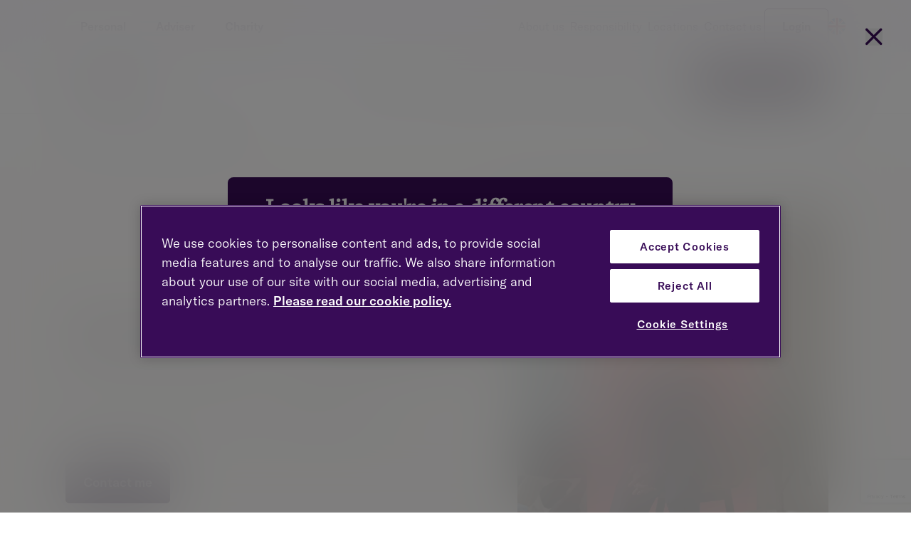

--- FILE ---
content_type: text/html; charset=utf-8
request_url: https://www.evelyn.com/people/andrew-tompson/
body_size: 12806
content:
<!DOCTYPE html><html lang=en-GB><head><title>Andrew Tompson | Evelyn Partners</title><meta name=description content="Andrew Tompson"><link rel=canonical href="https://www.evelyn.com/people/andrew-tompson/"><meta name=robots content="INDEX, FOLLOW"><link rel=alternate hreflang=en-GB href="https://www.evelyn.com/people/andrew-tompson/"><meta property=og:title content="Andrew Tompson"><meta property=og:url content="https://www.evelyn.com/people/andrew-tompson/"><meta property=og:site_name content="Evelyn Partners"><meta property=og:description content="Andrew Tompson"><meta property=og:image content=/media/n2yfjcg1/evelyn-partners.png><meta name=twitter:title content="Andrew Tompson"><meta name=twitter:description content="Andrew Tompson"><meta name=twitter:image content=/media/n2yfjcg1/evelyn-partners.png><meta charset=utf-8><meta name=viewport content="width=device-width, initial-scale=1"><meta http-equiv=X-UA-Compatible content="IE=edge"><link rel=preconnect crossorigin href=https://fonts.gstatic.com><link rel=preconnect crossorigin href=https://connect.facebook.net><link rel=preconnect crossorigin href=https://script.hotjar.com><link rel=preconnect crossorigin href=https://tags.tiqcdn.com><link rel=preconnect crossorigin href=https://cdn.cookielaw.org><link rel=preload as=font type=font/woff2 crossorigin href=https://fonts.gstatic.com/s/raleway/v34/1Ptxg8zYS_SKggPN4iEgvnHyvveLxVuEorCIPrEVIT9d0c8.woff2><link rel=preload as=font type=font/woff2 crossorigin href=https://fonts.gstatic.com/s/raleway/v34/1Ptxg8zYS_SKggPN4iEgvnHyvveLxVvaorCIPrEVIT9d0c8.woff2><link rel=preload as=font type=font/woff2 crossorigin href=https://fonts.gstatic.com/s/raleway/v34/1Ptxg8zYS_SKggPN4iEgvnHyvveLxVvoorCIPrEVIT9d0c8.woff2><link rel=preload as=font type=font/woff2 crossorigin href=https://fonts.gstatic.com/s/raleway/v34/1Ptxg8zYS_SKggPN4iEgvnHyvveLxVsEpbCIPrEVIT9d0c8.woff2><link rel=preload as=font type=font/woff2 crossorigin href=https://fonts.gstatic.com/s/raleway/v34/1Ptxg8zYS_SKggPN4iEgvnHyvveLxVs9pbCIPrEVIT9d0c8.woff2><link rel=preload as=font type=font/woff2 crossorigin href=https://fonts.gstatic.com/s/raleway/v34/1Ptxg8zYS_SKggPN4iEgvnHyvveLxVtapbCIPrEVIT9d0c8.woff2><link rel=preload as=script href=https://cdn.cookielaw.org/scripttemplates/otSDKStub.js><link rel=preload as=style href="/css/main.css?v=fPgCYshmFTJhQh9hzu21gDnYLbGPuCmY-CHSldKToXw"><link rel=preload as=style href="/css/print.css?v=qOo_lNd_FjMmY-9HjV5-lo2wuuXERu_-GNtXZYAPGkI"><link rel=preload as=script href="/js/libs.js?v=G6I4tXyalx8VCScqpCvMEdis9rkoSxQRGpEOWEBu2pY"><link rel=preload as=script href="/js/main.js?v=Kbw-tseZJixKNXTB_wSPaTH75OZ_EuiwbJMtDOKf8fE"><link rel=preload as=script href="/js/runtime.js?v=ZClQR3BcKeoCDSTik969wvdRR0hjQv8BJjDwlNoaaTw"><link rel=preload as=image media="(min-width: 1440px)" href="/media/1d1kwcnl/andrewtompson-evelyncom.jpg?rxy=0.4729557069846678%2c0.4324775517808617&amp;width=437&amp;height=547&amp;v=1dc5d3f634a9fb0&amp;format=webp&amp;quality=80"><link rel=preload as=image media="(min-width: 1440px)" href="/media/1d1kwcnl/andrewtompson-evelyncom.jpg?rxy=0.4729557069846678%2c0.4324775517808617&amp;width=874&amp;height=1094&amp;v=1dc5d3f634a9fb0&amp;format=webp&amp;quality=80"><link rel=preload as=image media="(min-width: 1024px)" href="/media/1d1kwcnl/andrewtompson-evelyncom.jpg?rxy=0.4729557069846678%2c0.4324775517808617&amp;width=336&amp;height=420&amp;v=1dc5d3f634a9fb0&amp;format=webp&amp;quality=80"><link rel=preload as=image media="(min-width: 1024px)" href="/media/1d1kwcnl/andrewtompson-evelyncom.jpg?rxy=0.4729557069846678%2c0.4324775517808617&amp;width=672&amp;height=840&amp;v=1dc5d3f634a9fb0&amp;format=webp&amp;quality=80"><link rel=preload as=image media="(min-width: 768px)" href="/media/1d1kwcnl/andrewtompson-evelyncom.jpg?rxy=0.4729557069846678%2c0.4324775517808617&amp;width=306&amp;height=383&amp;v=1dc5d3f634a9fb0&amp;format=webp&amp;quality=80"><link rel=preload as=image media="(min-width: 768px)" href="/media/1d1kwcnl/andrewtompson-evelyncom.jpg?rxy=0.4729557069846678%2c0.4324775517808617&amp;width=612&amp;height=766&amp;v=1dc5d3f634a9fb0&amp;format=webp&amp;quality=80"><link rel=preload as=image media="(min-width: 280px)" href="/media/1d1kwcnl/andrewtompson-evelyncom.jpg?rxy=0.4729557069846678%2c0.4324775517808617&amp;width=272&amp;height=340&amp;v=1dc5d3f634a9fb0&amp;format=webp&amp;quality=80"><link rel=preload as=image media="(min-width: 280px)" href="/media/1d1kwcnl/andrewtompson-evelyncom.jpg?rxy=0.4729557069846678%2c0.4324775517808617&amp;width=544&amp;height=680&amp;v=1dc5d3f634a9fb0&amp;format=webp&amp;quality=80"><link rel=stylesheet href="/css/main.css?v=fPgCYshmFTJhQh9hzu21gDnYLbGPuCmY-CHSldKToXw"><link rel=stylesheet media=print href="/css/print.css?v=qOo_lNd_FjMmY-9HjV5-lo2wuuXERu_-GNtXZYAPGkI"><link rel=apple-touch-icon sizes=76x76 href="/apple-touch-icon.png?v=Mf_eQ_JlUtVtryRoJeVFbcvbecfiiHDSGbIw9gkG83E"><link rel=icon type=image/png sizes=32x32 href="/favicon-32x32.png?v=1Eivq9xJBm1l6twMrAVGLUWiVL9CFv63o2dnFTH5srE"><link rel=icon type=image/png sizes=16x16 href="/favicon-16x16.png?v=BW0jVf2VcgcDeDs6DkyNNrG_JHtrg-Cd-A8I6RtPC1A"><link rel=mask-icon color=#5bbad5 href="/safari-pinned-tab.svg?v=Cr0hMOnmfb57smvgus3Ly-MZDbcxZ0tBLeJlJpc5Q0Y"><meta name=msapplication-TileColor content=#da532c><meta name=theme-color content=#ffffff><meta name=apple-mobile-web-app-title content=Evelyn><meta name=application-name content=Evelyn><script nonce=Evelyn>var utag_data={}</script><script nonce=Evelyn>(function(a,b,c,d){a='https://tags.tiqcdn.com/utag/tilneygroup/evelyn/prod/utag.js';b=document;c='script';d=b.createElement(c);d.src=a;d.type='text/java'+c;d.async=true;a=b.getElementsByTagName(c)[0];a.parentNode.insertBefore(d,a);})();</script><meta name=facebook-domain-verification content=8s9oc7f7i81d1w8ek79p7wryxcx3de><meta name=google-site-verification content=m15_8weItljM8OBjpa_MpwqsGN5BIxznk8lWSi2xapM><script async nonce=Evelyn src=//l.getsitecontrol.com/zwxrprzw.js></script><script src=//widget.trustpilot.com/bootstrap/v5/tp.widget.bootstrap.min.js async></script><script src=https://cdn.cookielaw.org/scripttemplates/otSDKStub.js charset=UTF-8 data-domain-script=c55a0ceb-1b3f-4ae3-bea3-82d6c0ef3587></script><script>function OptanonWrapper(){}</script><script src="/App_Plugins/UmbracoForms/Assets/promise-polyfill/dist/polyfill.min.js?v=13.8.0" type=application/javascript></script><script src="/App_Plugins/UmbracoForms/Assets/aspnet-client-validation/dist/aspnet-validation.min.js?v=13.8.0" type=application/javascript></script><body><header class=page-header><div class=utility-nav role=navigation aria-label="Utility Navigation"><div class=utility-nav__wrapper><ul class=utility-nav__list role=menu><li class="utility-nav__item utility-nav__item--active" role=menuitem><a href="/total-wealth-management/" class=utility-nav__link aria-current=page target=_self> Personal </a><li class=utility-nav__item role=menuitem><a href="/financial-advisers/" class=utility-nav__link target=_self> Adviser </a><li class=utility-nav__item role=menuitem><a href="/charities/" class=utility-nav__link target=_self> Charity </a></ul><div class=utility-nav__select__wrapper><label for=utility-nav-select class=sr-only>Choose navigation category</label> <select id=utility-nav-select class="utility-nav__select custom-select" aria-label="Choose navigation category"><option value=personal data-target="/total-wealth-management/" selected> Personal <option value=adviser data-target="/financial-advisers/"> Adviser <option value=charity data-target="/charities/"> Charity </select></div><nav class=page-header__secondary-links aria-label="Secondary Navigation"> <a href="/about-us/" class=page-header__secondary-link target=_self> About us </a> <a href="/about-us/corporate-responsibility/" class=page-header__secondary-link target=_self> Responsibility </a> <a href="/offices/" class=page-header__secondary-link target=_self> Locations </a> <a href="/contact-us/" class=page-header__secondary-link target=_self> Contact us </a> <a href="/client-login/" target=_self class="page-header__secondary-link page-header__secondary-link-login" data-type-login=true aria-label="Login to your account"> <span>Login</span> </a><div class="page-header__secondary-link page-header__region btn-secondary btn-rounded" role=button aria-expanded=false><button class="js-show-region page-header__region-link" aria-label=UK aria-haspopup=true aria-expanded=false><div><img class=icon-language src=/media/ul5mytww/united-kingdom.svg alt="United Kingdom" loading=Lazy height=24 width=24></div></button><ul class=page-header__region-list role=list aria-label="Region Selection"><li class=page-header__region-item role=listitem><a href=https://www.evelyn.com class=page-header__region-link><div><img class=page-header__region-icon src=/media/ul5mytww/united-kingdom.svg alt="United Kingdom" loading=Lazy height=20 width=20></div>UK </a><li class=page-header__region-item role=listitem><a href="https://www.evelyn.com/ie/" class=page-header__region-link><div><img class=page-header__region-icon src=/media/a3mj02cc/ireland.svg alt=Ireland loading=Lazy height=20 width=20></div>Ireland </a><li class=page-header__region-item role=listitem><a href="https://usa.evelyn.com/" class=page-header__region-link><div><img class=page-header__region-icon src=/media/xc3fmdhh/united-states.svg alt="United States" loading=Lazy height=20 width=20></div>USA </a></ul></div></nav></div></div><div class=page-header__wrapper><a href="/" target=_self> <img src=/media/vbeplrnz/evelyn_partners_logo.svg class=page-header__logo> </a><div class=page-header__links><div class=page-header__primary-links><div class="page-header__primary-dropdown page-header__primary-dropdown--expandable" aria-expanded=false role=button><a href="/services/" target=_self class=page-header__primary-link> Services </a><div class=page-header__primary-dropdown-content><div class=page-header__dropdown-banner><div class=page-header__dropdown-banner-content><h5 class=page-header__dropdown-banner-title>Total Wealth Management</h5><p class=page-header__dropdown-banner-description>Combined financial planning and investment management expertise.</p><a href="/total-wealth-management/" title="View more" aria-label="Total Wealth Management"> <button class="page-header__dropdown-banner-link btn btn-large btn-primary btn-primary--refresh" type=button tabindex=-1> View more </button> </a></div></div><ul class=page-header__dropdown-wrapper><li class=page-header__dropdown-wrapper-item><a href="/services/financial-planning/" target=_self class=page-header__dropdown-submenu-title> Financial Planning </a><ul class=page-header__dropdown-submenu-list><li><a href="/services/financial-planning/a-full-financial-plan/"> A full financial plan </a><li><a href="/services/financial-planning/cashflow-modelling/"> Cashflow modelling </a><li><a href="/services/financial-planning/life-changing-events/"> Dealing with life-changing events </a><li><a href="/services/financial-planning/financial-protection/"> Financial protection </a><li><a href="/services/financial-planning/inheritance-tax-and-estate-planning/"> Inheritance tax and estate planning </a><li><a href="/services/financial-planning/international-financial-planning/"> International financial planning </a><li><a href="/services/financial-planning/investing-for-children/"> Investing for children </a><li><a href="/services/financial-planning/retirement-planning-and-pensions/"> Retirement planning and pensions </a></ul><li class=page-header__dropdown-wrapper-item><a href="/services/investment-management/" target=_self class=page-header__dropdown-submenu-title> Investment management </a><ul class=page-header__dropdown-submenu-list><li><a href="/services/investment-management/discretionary-investment-management/"> Discretionary investment management </a><li><a href="/services/investment-management/how-we-manage-money-at-evelyn-partners/"> How we manage money </a><li><a href="/services/investment-management/investment-advice/"> Investment advice </a><li><a href="/services/investment-management/our-approach-to-responsible-investing/"> Responsible investing </a></ul><li class=page-header__dropdown-wrapper-item><a href="/services/funds/" target=_self class=page-header__dropdown-submenu-title> Evelyn Partners funds </a><li class=page-header__dropdown-wrapper-item><a href="/entrepreneurs/" target=_self class=page-header__dropdown-submenu-title> For entrepreneurs </a><li class=page-header__dropdown-wrapper-item><a href="https://www.bestinvest.co.uk/" target=_blank class=page-header__dropdown-submenu-title> DIY Investing - Bestinvest </a></ul></div></div><div class=page-header__primary-dropdown><a class=page-header__primary-link href="/insights-and-events/" target=_self> Insights &amp; events </a></div><div class=page-header__primary-dropdown><a class=page-header__primary-link href="/fees-charges/" target=_self> Fees &amp; charges </a></div><div class=page-header__primary-dropdown><a class=page-header__primary-link href="/people/" target=_self> Our people </a></div><div class=page-header__actions><a href="/book-an-appointment/" target=_self class="btn btn-large btn-primary page-header__contactus-btn"> Become a client </a> <button class=page-header__search-button aria-label=Search> <span class=icon-search aria-hidden=true></span> </button></div></div></div><div class=page-header__mobile-btns><button class=page-header__search-button aria-label=Search> <span class=icon-search aria-hidden=true></span> </button> <a href="/client-login/" class=page-header__secondary-link-login> <i class=icon-person3 aria-hidden=true></i> </a> <button class=page-header__menu-button> <span class=icon-hamburger aria-hidden=true></span> </button></div><div class=mobile-menu><div class="utility-nav__select__wrapper container"><label for=utility-nav__select-mobile class=sr-only>Choose navigation category</label> <select id=utility-nav-select-mobile class="utility-nav__select custom-select" aria-label="Choose navigation category"><option value=personal data-target="/total-wealth-management/" selected> Personal <option value=adviser data-target="/financial-advisers/"> Adviser <option value=charity data-target="/charities/"> Charity </select></div></div><div id=search-overlay-status aria-live=polite aria-atomic=true class=visually-hidden></div><div class=page-header__search-overlay><div class=container><button class=page-header__search-close aria-label="close search overlay"> <i class=icon-close aria-hidden=true aria-hidden=true></i> </button><div class=page-header__search-wrapper><i class="icon-search page-header__search-icon" aria-hidden=true></i> <input class=page-header__search-input placeholder=Search type=search aria-label="Search for content"><div class=page-header__search-submit-wrapper><button class=page-header__search-submit tabindex=-1> GO <i class=icon-arrow-right-condensed aria-hidden=true></i> </button> <span class=page-header__search-info> or press enter <i class="icon icon-keyboard-arrow-enter" aria-hidden=true></i> </span></div></div><span class=page-header__search-popular>Popular Searches</span><ul class=page-header__search-list><li class=page-header__search-item><a href="/search/?keyword=Spring Budget 2024"> Spring Budget 2024 </a></ul></div></div></div></header><div class="breadcrumb breadcrumb--refresh"><nav aria-label=Breadcrumb><ol><li><a itemprop=item href="/"> Home </a><li><a itemprop=item href="/people/"> People </a><li aria-current=page>Andrew Tompson</ol></nav></div><div class=global-popover id=umbracoFormSubmitted><button type=button class=global-popover__close aria-label="close popup"> <span class=icon-close aria-hidden=true></span> </button><div class=global-popover__wrapper><div class=container><div class=row><div class=global-popover__content><div class=global-popover__body></div></div></div></div></div></div><div class=region-popover id=regionPopover data-hash=123456><button type=button class="region-popover__close js-close-region-popup" aria-label="close popup"> <span class=icon-close aria-hidden=true></span> </button><div class=region-popover__wrapper><div class=container><div class=row><div class=region-popover__content><h2 class=region-popover__title>Looks like you're in a different country</h2><p class=region-popover__subtitle>You're currently viewing the <span class="region-popover__current js-current-region">UK</span> version of Evelyn.com<div class=region-popover__buttons><a href="https://usa.evelyn.com/" class="btn btn-primary btn-rounded js-region"><p>Change to&nbsp;<span class=js-suggested-region>USA</span>&nbsp;site</p></a> <button class="btn btn-rounded btn-ghost js-close-region-popup js-current-region js-region region-popover__stay-btn"> Stay here </button></div></div></div></div></div></div><div class=sticky-wrapper><div class="container main-wrapper people-bio-page-type--helper"><div class=row><main id=main-content role=main class="layout__content layout-one-column layout-people-bio"><article class=people-bio-page-type><header class=people-bio__header><div class=people-bio-header__content><h1 class=people-bio-header__name>Andrew Tompson</h1><div class=people-bio-header__data><div class=people-bio-header__role>Business Development Manager |</div><div class=people-bio-header__department><a href="/services/investment-management/" class=people-bio-header__btn aria-label="View Investment management department information"> Investment management </a></div></div><div class=people-bio-header__contact-info><div class=people-bio-header__offices><a href="/offices/london-gresham-street/" class="people-bio-header__btn btn-rounded" aria-label="View London - Gresham Street office information"> <span class=icon-location_on aria-hidden=true></span> London - Gresham Street </a></div><div><a href="tel:07769 880 404" class="people-bio-header__btn btn-rounded" aria-label="Call 07769 880 404"> <span class=icon-phone aria-hidden=true></span> 07769 880 404 </a></div><div><a href="https://www.linkedin.com/in/andrew-tompson-2210bb44/" target=_blank class="people-bio-header__btn btn-rounded" aria-label="Visit https://www.linkedin.com/in/andrew-tompson-2210bb44/ LinkedIn profile"> <span class=icon-linkedin aria-hidden=true></span> LinkedIn </a></div></div><button class="people-bio-header__email btn btn-primary" aria-label="Email Andrew Tompson">Contact me</button></div><div class=people-bio-header__author-photo><picture><source media="(min-width: 1440px)" srcset="/media/1d1kwcnl/andrewtompson-evelyncom.jpg?rxy=0.4729557069846678%2c0.4324775517808617&amp;width=437&amp;height=547&amp;v=1dc5d3f634a9fb0&amp;format=webp&amp;quality=80 1x, /media/1d1kwcnl/andrewtompson-evelyncom.jpg?rxy=0.4729557069846678%2c0.4324775517808617&amp;width=874&amp;height=1094&amp;v=1dc5d3f634a9fb0&amp;format=webp&amp;quality=80 2x" type=image/webp><source media="(min-width: 1024px)" srcset="/media/1d1kwcnl/andrewtompson-evelyncom.jpg?rxy=0.4729557069846678%2c0.4324775517808617&amp;width=336&amp;height=420&amp;v=1dc5d3f634a9fb0&amp;format=webp&amp;quality=80 1x, /media/1d1kwcnl/andrewtompson-evelyncom.jpg?rxy=0.4729557069846678%2c0.4324775517808617&amp;width=672&amp;height=840&amp;v=1dc5d3f634a9fb0&amp;format=webp&amp;quality=80 2x" type=image/webp><source media="(min-width: 768px)" srcset="/media/1d1kwcnl/andrewtompson-evelyncom.jpg?rxy=0.4729557069846678%2c0.4324775517808617&amp;width=306&amp;height=383&amp;v=1dc5d3f634a9fb0&amp;format=webp&amp;quality=80 1x, /media/1d1kwcnl/andrewtompson-evelyncom.jpg?rxy=0.4729557069846678%2c0.4324775517808617&amp;width=612&amp;height=766&amp;v=1dc5d3f634a9fb0&amp;format=webp&amp;quality=80 2x" type=image/webp><source media="(min-width: 280px)" srcset="/media/1d1kwcnl/andrewtompson-evelyncom.jpg?rxy=0.4729557069846678%2c0.4324775517808617&amp;width=272&amp;height=340&amp;v=1dc5d3f634a9fb0&amp;format=webp&amp;quality=80 1x, /media/1d1kwcnl/andrewtompson-evelyncom.jpg?rxy=0.4729557069846678%2c0.4324775517808617&amp;width=544&amp;height=680&amp;v=1dc5d3f634a9fb0&amp;format=webp&amp;quality=80 2x" type=image/webp><img class="" srcset="/media/1d1kwcnl/andrewtompson-evelyncom.jpg?rxy=0.4729557069846678%2c0.4324775517808617&amp;width=437&amp;height=547&amp;v=1dc5d3f634a9fb0&amp;format=webp&amp;quality=80 1x, /media/1d1kwcnl/andrewtompson-evelyncom.jpg?rxy=0.4729557069846678%2c0.4324775517808617&amp;width=874&amp;height=1094&amp;v=1dc5d3f634a9fb0&amp;format=webp&amp;quality=80 2x" alt=Andrew.Tompson@Evelyn.Com loading=eager height=547 width=437> </picture></div></header><section class="cblock people-bio-content" aria-labelledby=bio-content role=region><h2 id=bio-content class=sr-only>Professional Biography</h2><blockquote class=people-bio-content__quote cite=#bio-content><p>I love creating bespoke solutions for financial advisors to pass onto their clients</blockquote><div class="people-bio-content__content basic-content-page__content rte"><h3>How do you describe what you do?</h3><p>I build and strengthen relationships with UK based financial advisers, focusing on understanding their business models, client segments and challenges, then align our services to help them expand or enhance their offering.<h3>What's next for you professionally?</h3><p>Looking ahead, I aim to evolve into a leadership role within the business development team and adviser-engagement sphere helping to shape the proposition for the UK financial adviser channel.<h3>What's the best piece of advice you've ever been given?</h3><p>In a meeting, don't be afraid of silence.<h3>What's an experience with a client that's stuck with you?</h3><p>Working with a financial adviser to come up with a bespoke solution utilising several of our services that could facilitate the objectives he had for his entire client bank.<h3>What's your area of expertise?</h3><p>Working with UK based financial advisers.<h3>What qualifications and memberships do you have?</h3><p>I have a level 4 Diploma in Regulated Financial Planning, and I am an Associate member, of the CISI.</div></section><div id=contact class=people-bio__contact-form><div class=umbraco-forms-form-config style=display:none data-id=3e4897d6e46340eb8e9111a76d90cd26 data-serialized-page-button-conditions={} data-serialized-fieldset-conditions={} data-serialized-field-conditions={} data-serialized-fields-not-displayed={} data-trigger-conditions-check-on=change></div><script defer src="/App_Plugins/UmbracoForms/Assets/themes/default/umbracoforms.min.js?v=13.8.0" type=application/javascript></script><link href="/App_Plugins/UmbracoForms/Assets/defaultform.min.css?v=13.8.0" rel=stylesheet><div id=umbraco_form_3e4897d6e46340eb8e9111a76d90cd26 class="umbraco-forms-form contactbio umbraco-forms-main"><form action="/people/andrew-tompson/" enctype=multipart/form-data id=form1a546de951b744ea9dcf91a221f318b4 method=post><input data-val=true data-val-required="The FormId field is required." name=FormId type=hidden value=3e4897d6-e463-40eb-8e91-11a76d90cd26><input data-val=true data-val-required="The FormName field is required." name=FormName type=hidden value="Contact Bio"><input data-val=true data-val-required="The RecordId field is required." name=RecordId type=hidden value=00000000-0000-0000-0000-000000000000><input name=PreviousClicked type=hidden value=""><input name=Theme type=hidden value=main> <input type=hidden name=FormStep value=0> <input type=hidden name=RecordState value="Q2ZESjhIdGdDS2xuejVkQ2sydGo0bXNuNWxnclBDUXY3TmtTUDJfRE5hWUZiVGNfMVgwUlhrRTV2aU13WVUwdVgydnJTWmxkTGZjZGlXRHhzZW40WUZaLTIyMnVUV2NOMGlDaGFENmp5TVZadGl3WUpGX0VHcklBd1VNU2NxWnQ3bGIxb2c="> <input type=hidden name=AreYouBot value=""><script type=application/javascript src="https://www.google.com/recaptcha/api.js?render=6Le2CfEqAAAAAE0IltYMXanarLncXbRpm7WziQ_r"></script><script type=application/javascript src=/App_Plugins/UmbracoForms/Assets/recaptcha.v3.init.js></script><div class="umbraco-forms-page form-horizontal"><h4 class=umbraco-forms-caption>Your details</h4><fieldset class=umbraco-forms-fieldset id=1137897f-13c2-43d1-a2e4-fcf8344fa53e><div class=row-fluid><div class="umbraco-forms-container col-md-12"><div class="form-group umbraco-forms-field title dropdown mandatory"><label for=b25e2c4e-94c8-43fc-f921-f3db601ef3de class="col-sm-2 control-label umbraco-forms-label"> Title </label><div class="col-sm-10 umbraco-forms-field-wrapper"><select class=form-control name=b25e2c4e-94c8-43fc-f921-f3db601ef3de id=b25e2c4e-94c8-43fc-f921-f3db601ef3de data-umb=b25e2c4e-94c8-43fc-f921-f3db601ef3de data-val=true data-val-required="Please provide a value for Title"><option value=""><option value=Mr.>Mr.<option value=Mrs.>Mrs.<option value=Miss>Miss<option value=Ms.>Ms.<option value=Dr.>Dr.<option value=Sir>Sir</select> <span class=field-validation-valid data-valmsg-for=b25e2c4e-94c8-43fc-f921-f3db601ef3de data-valmsg-replace=true></span></div></div><div class="form-group umbraco-forms-field firstname shortanswer mandatory alternating"><label for=c0eefe9e-5c37-4c80-af3d-c8228a9f5b07 class="col-sm-2 control-label umbraco-forms-label"> First name </label><div class="col-sm-10 umbraco-forms-field-wrapper"><input type=text name=c0eefe9e-5c37-4c80-af3d-c8228a9f5b07 id=c0eefe9e-5c37-4c80-af3d-c8228a9f5b07 data-umb=c0eefe9e-5c37-4c80-af3d-c8228a9f5b07 class="text form-control" value="" maxlength=255 placeholder="First name" data-val=true data-val-required="Please provide a value for First name" data-val-regex="Please provide a valid value for First name" data-val-regex-pattern="^([a-zA-ZÀ-ÖÙ-öù-ÿĀ-žḀ-ỿ-Øø]+?)([-\s']?)([a-zA-ZÀ-ÖÙ-öù-ÿĀ-žḀ-ỿ-Øø]+)*?$"> <span class=field-validation-valid data-valmsg-for=c0eefe9e-5c37-4c80-af3d-c8228a9f5b07 data-valmsg-replace=true></span></div></div><div class="form-group umbraco-forms-field surname shortanswer mandatory"><label for=51b12ff3-101c-4d16-af33-3d24488718b2 class="col-sm-2 control-label umbraco-forms-label"> Surname </label><div class="col-sm-10 umbraco-forms-field-wrapper"><input type=text name=51b12ff3-101c-4d16-af33-3d24488718b2 id=51b12ff3-101c-4d16-af33-3d24488718b2 data-umb=51b12ff3-101c-4d16-af33-3d24488718b2 class="text form-control" value="" maxlength=255 placeholder=Surname data-val=true data-val-required="Please provide a value for Surname" data-val-regex="Please provide a valid value for Surname" data-val-regex-pattern="^([a-zA-ZÀ-ÖÙ-öù-ÿĀ-žḀ-ỿ-Øø]+?)([-\s'][a-zA-ZÀ-ÖÙ-öù-ÿĀ-žḀ-ỿ-Øø]+)*?$"> <span class=field-validation-valid data-valmsg-for=51b12ff3-101c-4d16-af33-3d24488718b2 data-valmsg-replace=true></span></div></div><div class="form-group umbraco-forms-field email shortanswer mandatory alternating"><label for=9fcbd4c6-f85e-4221-c0d1-fba7b9a1e76d class="col-sm-2 control-label umbraco-forms-label"> Email </label><div class="col-sm-10 umbraco-forms-field-wrapper"><input type=email name=9fcbd4c6-f85e-4221-c0d1-fba7b9a1e76d id=9fcbd4c6-f85e-4221-c0d1-fba7b9a1e76d data-umb=9fcbd4c6-f85e-4221-c0d1-fba7b9a1e76d class="text form-control" value="" maxlength=255 placeholder="Enter your email" data-val=true data-val-required="Please provide a value for Email" data-val-regex="Please provide a valid value for Email" data-val-regex-pattern=^[a-zA-Z0-9_.+-]+@[a-zA-Z0-9-]+.[a-zA-Z0-9-.]+$> <span class=field-validation-valid data-valmsg-for=9fcbd4c6-f85e-4221-c0d1-fba7b9a1e76d data-valmsg-replace=true></span></div></div><div class="form-group umbraco-forms-field phonenumber shortanswer mandatory"><label for=43105dca-a2be-457e-918b-363fa835bb14 class="col-sm-2 control-label umbraco-forms-label"> Phone number </label><div class="col-sm-10 umbraco-forms-field-wrapper"><input type=tel name=43105dca-a2be-457e-918b-363fa835bb14 id=43105dca-a2be-457e-918b-363fa835bb14 data-umb=43105dca-a2be-457e-918b-363fa835bb14 class="text form-control" value="" maxlength=255 placeholder="Enter your number" data-val=true data-val-required="Please provide a value for Phone number" data-val-regex="Please provide a valid value for Phone number" data-val-regex-pattern=^[+]*[(]{0,1}[0-9]{1,3}[)]{0,1}[-\s\0-9]*$> <span class=field-validation-valid data-valmsg-for=43105dca-a2be-457e-918b-363fa835bb14 data-valmsg-replace=true></span></div></div><div class="form-group umbraco-forms-field yourmessage longanswer mandatory alternating"><label for=41bbd711-7e0a-4f1b-e492-12314b58f838 class="col-sm-2 control-label umbraco-forms-label"> Your message </label><div class="col-sm-10 umbraco-forms-field-wrapper"><textarea class=form-control name=41bbd711-7e0a-4f1b-e492-12314b58f838 id=41bbd711-7e0a-4f1b-e492-12314b58f838 data-umb=41bbd711-7e0a-4f1b-e492-12314b58f838 rows=1 cols=20 placeholder="Write a message" maxlength=1000 data-val=true data-val-required="Please provide a value for Your message"></textarea> <span class=field-validation-valid data-valmsg-for=41bbd711-7e0a-4f1b-e492-12314b58f838 data-valmsg-replace=true></span></div></div><div class="form-group umbraco-forms-field previousurl hidden"><div class="col-sm-10 umbraco-forms-field-wrapper"><input type=hidden name=ecd93565-f1f0-4732-b5f6-8943eed27b4b id=ecd93565-f1f0-4732-b5f6-8943eed27b4b data-umb=ecd93565-f1f0-4732-b5f6-8943eed27b4b class=hidden value=""> <span class=field-validation-valid data-valmsg-for=ecd93565-f1f0-4732-b5f6-8943eed27b4b data-valmsg-replace=true></span></div></div><div class="form-group umbraco-forms-field profile hidden alternating"><div class="col-sm-10 umbraco-forms-field-wrapper"><input type=hidden name=e90cd10e-3304-4fdb-d23e-d5dab1fbdddc id=e90cd10e-3304-4fdb-d23e-d5dab1fbdddc data-umb=e90cd10e-3304-4fdb-d23e-d5dab1fbdddc class=hidden value="https://www.evelyn.com/people/andrew-tompson/"> <span class=field-validation-valid data-valmsg-for=e90cd10e-3304-4fdb-d23e-d5dab1fbdddc data-valmsg-replace=true></span></div></div><div class="form-group umbraco-forms-field verification recaptchav3withscore"><div class="col-sm-10 umbraco-forms-field-wrapper"><input type=hidden id=c25523f9-52b8-4c5d-d8d3-b81066d2581a name=g-recaptcha-response><div class=umbraco-forms-recaptcha-v3-config style=display:none data-id=c25523f9-52b8-4c5d-d8d3-b81066d2581a data-site-key=6Le2CfEqAAAAAE0IltYMXanarLncXbRpm7WziQ_r></div><span class=field-validation-valid data-valmsg-for=c25523f9-52b8-4c5d-d8d3-b81066d2581a data-valmsg-replace=true></span></div></div></div></div></fieldset><div style=display:none aria-hidden=true><input type=text name=3e4897d6e46340eb8e9111a76d90cd26></div><div class="umbraco-forms-navigation row-fluid"><div class="col-sm-10 col-sm-offset-2"><input type=submit class="btn btn-primary contact-bio" value=Submit name=submitbtn></div></div></div><input name=__RequestVerificationToken type=hidden value=CfDJ8HtgCKlnz5dCk2tj4msn5lhmHouRUf9biNSx3EBVoKe3sdsbSyQdrEYtmWQaWApuQ-DkSN_rWPBsxYWyAaDD4329BvIMi0z7t5fi-4fYoe5OeOMr4CzflCsTfwvOUjad4FI7Ysinwq6B0Md6-YXtuo0><input name=ufprt type=hidden value=CfDJ8HtgCKlnz5dCk2tj4msn5li17zkrHZh4RubzEHxWm3ZbmFZzMf7ZlpGJWcomK2z6DWOOj6bPcltiDodaiBeYyyIdPDTsavKmifWYcCZ4u22EXXhO2eguTHF2Gs-BX5VCJUwzQy455A95AU8KQS1QUzM></form></div></div></article></main></div></div></div><div class=bottom-disclaimer-box><div class=container><div class=bottom-disclaimer-box__title>Additional information</div><div class=bottom-disclaimer-box__text><p><p>Some of our Financial Services calls are recorded for regulatory and other purposes. Find out more about how we use your personal information in our <a href="/legal-compliance-regulatory/privacy-notices/" title="Privacy notice">privacy notice</a>.</div></div></div><footer class=page-footer><div class=container aria-labelledby=footer-title><h2 id=footer-title class=visually-hidden>Personalised, expert wealth management advice</h2><div class=page-footer__wrapper><div class=page-footer__logo-col><div tabindex=0><p class=page-footer__slogan>Personalised, expert <span class=text-refresh-gold>wealth management </span>advice</div><div class=page-footer__socials-col role=region aria-label="Follow us on social media"><div class=page-footer__socials><a target=_blank href=https://www.facebook.com/evelynpartners title=facebook> <span class=icon-facebook aria-hidden=true></span> </a> <a target=_blank href="https://www.instagram.com/evelynpartners/" title=instagram> <span class=icon-instagram aria-hidden=true></span> </a> <a target=_blank href=https://twitter.com/evelynpartners title=twitter> <span class=icon-twitter aria-hidden=true></span> </a> <a target=_blank href="https://www.linkedin.com/company/evelynpartners/" title=linkedin> <span class=icon-linkedin aria-hidden=true></span> </a> <a target=_blank href=https://www.youtube.com/channel/UCRE4V15E1ZgF377RRL05P4g title=youtube> <span class=icon-youtube aria-hidden=true></span> </a></div></div></div><nav class=page-footer__menu aria-labelledby=footer-nav-title><h3 id=footer-nav-title class=visually-hidden>Footer menu</h3><div class=page-footer__menu-wrapper><div class=page-footer__menu-col><h4 class=page-footer__column-title><a target=_self href="/services/">Services</a></h4><ul><li><a target=_self href="/total-wealth-management/" title="Total Wealth Management"> Total Wealth Management </a><li><a target=_self href="/services/financial-planning/" title="Financial planning"> Financial planning </a><li><a target=_self href="/services/investment-management/" title="Investment management"> Investment management </a><li><a target=_self href="/services/funds/" title="Evelyn Partners funds"> Evelyn Partners funds </a><li><a target=_blank href="https://www.bestinvest.co.uk/" title=Bestinvest> Bestinvest </a><li><a target=_self href="/services/pensions-and-employee-benefits/" title="Employee benefits"> Employee benefits </a></ul></div><div class=page-footer__menu-col><h4 class=page-footer__column-title><a target=_self href="/">Who we help</a></h4><ul><li><a target=_self href="/total-wealth-management/" title="You and your family"> You and your family </a><li><a target=_self href="/services/family-office-services/" title="Family offices"> Family offices </a><li><a target=_self href="/entrepreneurs/" title=Entrepreneurs> Entrepreneurs </a><li><a target=_self href="/professional-partners/" title="Professional partners"> Professional partners </a><li><a target=_self href="/financial-advisers/" title="Financial intermediaries"> Financial intermediaries </a><li><a target=_self href="/services/personal-injury-and-court-of-protection/" title="Court of Protection"> Court of Protection </a><li><a target=_self href="/charities/" title=Charities> Charities </a></ul></div><div class=page-footer__menu-col><h4 class=page-footer__column-title><a target=_self href="/about-us/">About us</a></h4><ul><li><a target=_self href="/about-us/governance/" title=Governance> Governance </a><li><a target=_self href="/about-us/corporate-responsibility/" title="Corporate responsibility"> Corporate responsibility </a><li><a target=_self href="/about-us/corporate-responsibility/inclusion-and-diversity/" title="Inclusion and diversity"> Inclusion and diversity </a><li><a target=_self href="/about-us/partnerships/" title="Our partnerships"> Our partnerships </a><li><a target=_self href="/press-centre/" title="Press centre"> Press centre </a><li><a target=_self href="/careers/" title=Careers> Careers </a></ul></div></div></nav></div><div class=page-footer__wrapper aria-labelledby=newsletter-title><div class=page-footer__newsletter><div class=page-footer__column-title>Sign me up for emails*</div><form class="simple-form-cta__form newsletter-form" aria-labelledby=newsletter-form-title novalidate><h2 id=newsletter-form-title class=visually-hidden>Sign up for our newsletter</h2><div style=display:none aria-hidden=true><label for=hidden-email class=visually-hidden>Email</label> <input type=email name=email id=hidden-email class=validator-email autocomplete=off tabindex=-1> <label for=hidden-name class=visually-hidden>Name</label> <input type=text name=name id=hidden-name class=validator-name autocomplete=off tabindex=-1></div><div class="input-group newsletter-form__fields custom-form__input"><label class=ffl-label for=emailAddress>Email address</label> <input type=email name=emailAddress id=emailAddress class=form-control aria-describedby=emailHelp required aria-invalid=false><div class=input-group-append><input type=submit value=Subscribe aria-label="Subscribe to newsletter" class="btn btn-primary btn-rounded"></div><span id=emailHelp class=newsletter-validation-message role=alert aria-live=polite></span></div></form><div class=page-footer__newsletter-terms><p>*Your personal data will be processed by Evelyn Partners to send you emails with News Events and services in accordance with our <a href="/legal-compliance-regulatory/privacy-notices/" title="Privacy Notices">Privacy Policy</a>. You can unsubscribe at any time.</div></div></div><section class=page-footer__wrapper aria-labelledby=compliance-title><h3 id=compliance-title class=page-footer__legal-statement>Policies, statements &amp; disclosures</h3><nav class=page-footer__compliance aria-label="Compliance links"><ul class=page-footer__compliance-links><li><a target=_self href="/legal-compliance-regulatory/anti-corruption-and-bribery-policy/" title="Anti-Corruption and Bribery Policy"> Anti-Corruption and Bribery Policy </a><li><a target=_self href="/legal-compliance-regulatory/conflicts-of-interest-policy-statement/" title="Conflicts of Interest Policy Statement"> Conflicts of Interest Policy Statement </a><li><a target=_self href="/legal-compliance-regulatory/risk-warnings/" title="Risk warnings"> Risk warnings </a><li><a target=_self href="/legal-compliance-regulatory/sustainability-disclosure-requirements/" title="Sustainability Disclosure Requirements"> Sustainability Disclosure Requirements </a><li><a target=_blank href="/usa/" title="Services for US connected Investors"> Services for US connected Investors </a><li><a target=_self href="/legal-compliance-regulatory/registered-details/" title="Registered details"> Registered details </a><li><a target=_self href="/legal-compliance-regulatory/legal-and-regulatory/" title="Legal and regulatory"> Legal and regulatory </a><li><a target=_self href="/legal-compliance-regulatory/complaints-procedure/" title="Complaints procedure"> Complaints procedure </a><li><a target=_self href="/legal-compliance-regulatory/modern-slavery-and-human-trafficking-statement/" title="Modern Slavery and Human Trafficking Statement"> Modern Slavery and Human Trafficking Statement </a><li><a target=_self href="/legal-compliance-regulatory/whistleblowing-policy/" title=Whistleblowing> Whistleblowing </a><li><a target=_self href="/legal-compliance-regulatory/keeping-you-safe/" title="Keeping you safe"> Keeping you safe </a><li><a target=_self href="/financial-advisers/outsourced-investment-solutions-for-uk-financial-advisers/consumer-duty/" title="Consumer duty"> Consumer duty </a></ul></nav></section><div class=page-footer__wrapper><p class=page-footer__copyright>&copy;2026 Evelyn Partners<nav class=page-footer__secondary-links aria-label="Legal and accessibility links"><ul class=page-footer__secondary-links-wrapper><li><a target=_self href="/legal-compliance-regulatory/privacy-notices/" title="Privacy Notices"> Privacy Notices </a><li><a target=_self href="/legal-compliance-regulatory/website-conditions/" title="Website conditions"> Website conditions </a><li><a target=_self href="/legal-compliance-regulatory/accessibility/" title=Accessibility> Accessibility </a><li><a target=_self href="/legal-compliance-regulatory/cookie-policy/" title="Cookie Policy"> Cookie Policy </a><li><a target=_blank href=javascript: class=changeCookieSettings title="cookie settings"> Change cookie settings </a></ul></nav></div></div></footer><div class=submit-popover id=submitPopover data-hash=1234><button type=button class=submit-popover__close><span class=icon-close aria-hidden=true></span></button><div class=submit-popover__wrapper><div class=container><div class=row><div class=submit-popover__content><div class=submit-popover__checkmark><span class=icon-checkmark aria-hidden=true></span></div><h2 class=submit-popover__title>Thank you</h2><p class=submit-popover__subtitle>Your form has been submitted and a member of our team will get back to you as soon as possible.<div class=submit-popover__body><button type=button class="btn btn-primary btn-rounded submit-popover__submit">Ok</button></div></div></div></div></div></div><script nonce=Evelyn>window.formsUrl='https://app-uks-prod-bestinvest-website-forms.azurewebsites.net';window.pageId=3765;window.aphdr="162a124812baddf5575f89a58ca94d36a9132e254ec3cc4e1e7b1e1b5abd1e2c";window.umbracoUrl="";document.querySelector('.changeCookieSettings').addEventListener("click",function(){Optanon.ToggleInfoDisplay();});</script><div class=global-popover id=globalRequestCallbackModal><button type=button class=global-popover__close><span class=icon-close aria-hidden=true></span></button><div class=global-popover__wrapper><div class=container><div class=row><div class=global-popover__content><div class=global-popover__body><div class=custom-form><div class=custom-form__wrapper><div class=custom-form__wrapper><h2 class=custom-form__title>Request a call back</h2><p class=custom-form__desc>Please complete this form and let us know in ‘Your Comments’ below, which areas are of primary interest. One of our experts will then call you at a convenient time.<div class=custom-form__subtitle>Please complete all fields below</div><form class=custom-form__form id=form-request-callback autocomplete=off><div class=custom-form__input--group><div class="custom-form__input title-wrapper has-select-dropdown"><label class=ffl-label for=rc_title>Title</label><div class=select><select name=Title class=custom-dropdown aria-placeholder=title required id=rc_title autocomplete=off><option value="" data-placeholder>Title<option value=1>Mr.<option value=12>Mrs.<option value=13>Miss<option value=22>Ms.<option value=33>Dr.<option value=46>Sir</select></div><div class=title__error></div></div><div class="custom-form__input firstname-wrapper"><label class=ffl-label for=rc_firstname>First name</label> <input type=text name=firstName class=form-control required placeholder="First name" id=rc_firstname autocomplete=off></div></div><div class=custom-form__input><label class=ffl-label for=rc_surname>Surname</label> <input type=text name=lastName class=form-control required placeholder=Surname id=rc_surname autocomplete=off></div><div class="custom-form__input input-ico-email"><label class=ffl-label for=email>Email</label> <input type=email name=EmailAddress class=form-control required placeholder="Email address" id=rc_email autocomplete=off></div><div class="custom-form__input input-ico-phonenumber"><label class=ffl-label for=rc_number>Phone number</label> <input type=text name=phoneNumber class=form-control required placeholder="Phone number" id=rc_number autocomplete=off></div><div class="custom-form__input radio-group existing-customer"><label>Are you an existing customer?</label><div class=existing-customer-container><label> Yes <input type=radio name=ExistingCustomerAnswer class=form-control required value=yes id=rc_existing-customer-yes autocomplete=off> <span></span> </label> <label> No <input type=radio name=ExistingCustomerAnswer class=form-control required value=no id=rc_existing-customer-no autocomplete=off> <span></span> </label></div></div><div class=existing-customer__expanded><div class="custom-form__input has-select-dropdown"><label class=ffl-label for=investments>I have investments of...</label><div class=select><select name=investmentAmount class="form-control custom-dropdown" aria-placeholder=investments id=rc_investments autocomplete=off><option value="" data-placeholder>I have investments of...<option>Less than £250,000<option>Between £250,000 - £500,000<option>Between £500,000 - £1,000,000<option>More than £1,000,000</select></div><div class="investments__error custom__error"></div></div></div><label for=rc_date>When would you like us to call you?</label><div class=custom-form__input--group><div class="custom-form__input date-wrapper input-ico-date"><label class=ffl-label for=rc_date>Date</label> <input type=text name=callbackDay autocomplete=off class="form-control enable-datepicker" required placeholder=Date id=rc_date><div class=date__error></div></div><div class="custom-form__input time-wrapper input-ico-time has-select-dropdown"><label class=ffl-label for=rc_time>Time</label><div class=select><select name=callbackTime class=custom-dropdown aria-placeholder=Time required id=rc_time autocomplete=off><option value="" data-placeholder>Time<option value=09:00>09:00<option value=10:00>10:00<option value=11:00>11:00<option value=12:00>12:00<option value=13:00>13:00<option value=14:00>14:00<option value=15:00>15:00<option value=16:00>16:00<option value=17:00>17:00<option value=18:00>17:45</select></div><div class=time__error></div></div></div><div class=custom-form__input><label class=ffl-label for=rc_comments>Comments</label> <textarea type=text name=comments class=form-control placeholder="Your comments" id=rc_comments autocomplete=off></textarea></div><div class=custom-form__terms><div class=checkbox-group><input type=checkbox name=EmailOptIn class="form-control additional-terms-toggle" value=true id=rc_terms autocomplete=off> <label for=rc_terms class=terms-label><p>*Your personal data will be processed by Evelyn Partners to send you emails with News Events and services in accordance with our <a href=/legal-compliance-regulatory/website-conditions>Privacy Policy</a>. You can unsubscribe at any time.</label></div><div class="termsAdditionalOptIns form-expandable"><div class=checkbox-group><input type=checkbox name=PhoneOptIn class=form-control value=true id=rc_PhoneOptIn autocomplete=off> <label for=rc_PhoneOptIn class=terms-label>I'm also happy to be contacted by phone.</label></div></div></div><div style=display:none><input type=email name=email class=validator-email> <input type=text name=name class=validator-name></div><button class="btn btn-primary btn-large btn-rounded btn-submit" type=submit>Submit Form</button></form></div></div><div class=custom-form__terms><p>*Your personal data will be processed by Evelyn Partners to send you emails with News Events and services in accordance with our <a href=/legal-compliance-regulatory/website-conditions>Privacy Policy</a>. You can unsubscribe at any time.</div></div></div></div></div></div></div></div><div class=submit-popover id=submitPopover data-hash=1234><button type=button class=submit-popover__close><span class=icon-close aria-hidden=true></span></button><div class=submit-popover__wrapper><div class=container><div class=row><div class=submit-popover__content><div class=submit-popover__checkmark><span class=icon-checkmark aria-hidden=true></span></div><h2 class=submit-popover__title>Thank you</h2><p class=submit-popover__subtitle>Your form has been successfully submitted a member of our team will get back to you as soon as possible.<div class=submit-popover__body><button type=button class="btn btn-primary btn-rounded submit-popover__submit">Ok</button></div></div></div></div></div></div><div class=global-popover id=globalGetAdviceModal><button type=button class=global-popover__close><span class=icon-close></span></button><div class=global-popover__wrapper><div class=container><div class=row><div class=global-popover__content><div class=global-popover__body><div class=custom-form><div class=custom-form__wrapper><h2 class=custom-form__title>Book an Appointment</h2><div class=custom-form__subtitle>Please complete all fields below</div><form class="custom-form__form get-advice-form"><div class=custom-form__input--group><div class="custom-form__input title-wrapper has-select-dropdown"><label class=ffl-label for=ga_title>Title</label><div class=select><select name=Title class=custom-dropdown aria-placeholder=title required id=ga_title autocomplete=off><option value="" data-placeholder>Title<option value=1>Mr.<option value=12>Mrs.<option value=13>Miss<option value=22>Ms.<option value=33>Dr.<option value=46>Sir</select></div><div class=title__error></div></div><div class="custom-form__input firstname-wrapper"><label class=ffl-label for=ga_firstname>First name</label> <input type=text name=FirstName class=form-control required placeholder="First name" id=ga_firstname autocomplete=off></div></div><div class=custom-form__input><label class=ffl-label for=ga_surname>Surname</label> <input type=text name=surname class=form-control required placeholder=Surname id=ga_surname autocomplete=off></div><div class="custom-form__input input-ico-email"><label class=ffl-label for=ga_email>Email</label> <input type=email name=email class=form-control required placeholder="Email address" id=ga_email autocomplete=off></div><div class="custom-form__input input-ico-phonenumber"><label class=ffl-label for=ga_number>Phone number</label> <input type=text name=number class=form-control required placeholder="Phone number" id=ga_number autocomplete=off></div><div class="custom-form__input has-select-dropdown"><label class=ffl-label for=ga_investments>I have investments of...</label><div class=select><select name=investments class="form-control custom-dropdown" aria-placeholder=investments id=ga_investments autocomplete=off required><option value="" data-placeholder>I have investments of...<option>Less than £250,000<option>More than £250,000</select></div><div class="investments__error custom__error"></div></div><label for=ga_date>When would you like us to call you?</label><div class=custom-form__input--group><div class="custom-form__input date-wrapper input-ico-date"><label class=ffl-label for=ga_date>Date</label> <input type=text name=Date autocomplete=off class="form-control enable-datepicker" required placeholder=Date id=ga_date><div class=date__error></div></div><div class="custom-form__input time-wrapper input-ico-time"><label class=ffl-label for=ga_time>Time</label><div class=select><select name=Time class=custom-dropdown aria-placeholder=Time required id=ga_time autocomplete=off><option value="" data-placeholder>Time<option value=09:00>09:00<option value=10:00>10:00<option value=11:00>11:00<option value=12:00>12:00<option value=13:00>13:00<option value=14:00>14:00<option value=15:00>15:00<option value=16:00>16:00<option value=17:00>17:00<option value=18:00>17:45</select></div><div class=time__error></div></div></div><div class=custom-form__terms><div class=checkbox-group><input type=checkbox name=EmailOptIn class="form-control additional-terms-toggle" value=true id=ga_terms autocomplete=off> <label for=ga_terms class=terms-label><p>Yes, keep me one step ahead by emailing me the latest news, events, developments, insights, and important changes to legislation. I’ve read the privacy notice that explains how my personal information is used, and I know that I can unsubscribe at any time. <a href=/legal-compliance-regulatory/website-conditions>Privacy Policy</a>.</label></div><div class="termsAdditionalOptIns form-expandable"><div class=checkbox-group><input type=checkbox name=PhoneOptIn class=form-control value=true id=ga_PhoneOptIn autocomplete=off> <label for=ga_PhoneOptIn class=terms-label>I'm also happy to be contacted by phone.</label></div></div></div><div style=display:none><input type=email name=email class=validator-email> <input type=text name=name class=validator-name></div><button class="btn btn-primary btn-large btn-rounded btn-submit" type=submit>Book appointment</button></form><div class=custom-form__info><a href="tel:0203 131 6167" class="btn btn-ghost btn-rounded"> <span class=icon-phone aria-hidden=true></span> 0203 131 6167 </a> <button class="btn btn-ghost btn-rounded" data-action=modal-request-callback> <span class=icon-phone2 aria-hidden=true></span> Request a call back </button></div></div></div></div></div></div></div></div></div><script nonce=Evelyn>let elements=document.getElementsByClassName("form-group umbraco-forms-field person");for(let i=0;i<elements.length;i++){let el=elements[i].querySelector("input");el.value="Andrew Tompson";el.setAttribute("type","hidden");}</script><script src="/js/runtime.js?v=ZClQR3BcKeoCDSTik969wvdRR0hjQv8BJjDwlNoaaTw"></script><script src="/js/libs.js?v=G6I4tXyalx8VCScqpCvMEdis9rkoSxQRGpEOWEBu2pY"></script><script src="/js/main.js?v=Kbw-tseZJixKNXTB_wSPaTH75OZ_EuiwbJMtDOKf8fE"></script><script src="/js/vendor-vue.js?v=89RnyN7uIuBD04JGRYV0k6hNeXoS22O2foocvZ85Ef0"></script><script src="/js/vendor-corejs.js?v=4zm-AHbBWGpzM_5vRUlBeZd9OZfzhFeD9Qcs1W0SN4Y"></script><script nonce=Evelyn type=application/ld+json>[{"@context":"https://schema.org","@type":"WebPage","name":"Evelyn Partners","url":"https://www.evelyn.com","publisher":{"@type":"Organization","name":"Evelyn Partners","mainEntityOfPage":"https://www.evelyn.com/","logo":"https://www.evelyn.com/media/vbeplrnz/evelyn_partners_logo.svg?rmode=pad\u0026v=1db672385c729e0"}},{"@context":"https://schema.org","@type":"Person","image":"https://www.evelyn.com/media/1d1kwcnl/andrewtompson-evelyncom.jpg?rxy=0.4729557069846678,0.4324775517808617\u0026v=1dc5d3f634a9fb0","sameAs":"https://www.linkedin.com/in/andrew-tompson-2210bb44/","url":"https://www.evelyn.com/people/andrew-tompson/","email":"andrew.tompson@evelyn.com","familyName":"Tompson","givenName":"Andrew","telephone":"07769 880 404","worksFor":{"@type":"Organization","name":"Evelyn Partners","mainEntityOfPage":"https://www.evelyn.com/","logo":"https://www.evelyn.com/media/vbeplrnz/evelyn_partners_logo.svg?rmode=pad\u0026v=1db672385c729e0"}}]</script>

--- FILE ---
content_type: text/html; charset=utf-8
request_url: https://www.google.com/recaptcha/api2/anchor?ar=1&k=6Le2CfEqAAAAAE0IltYMXanarLncXbRpm7WziQ_r&co=aHR0cHM6Ly93d3cuZXZlbHluLmNvbTo0NDM.&hl=en&v=PoyoqOPhxBO7pBk68S4YbpHZ&size=invisible&anchor-ms=20000&execute-ms=30000&cb=2q95jsq8s9ef
body_size: 48698
content:
<!DOCTYPE HTML><html dir="ltr" lang="en"><head><meta http-equiv="Content-Type" content="text/html; charset=UTF-8">
<meta http-equiv="X-UA-Compatible" content="IE=edge">
<title>reCAPTCHA</title>
<style type="text/css">
/* cyrillic-ext */
@font-face {
  font-family: 'Roboto';
  font-style: normal;
  font-weight: 400;
  font-stretch: 100%;
  src: url(//fonts.gstatic.com/s/roboto/v48/KFO7CnqEu92Fr1ME7kSn66aGLdTylUAMa3GUBHMdazTgWw.woff2) format('woff2');
  unicode-range: U+0460-052F, U+1C80-1C8A, U+20B4, U+2DE0-2DFF, U+A640-A69F, U+FE2E-FE2F;
}
/* cyrillic */
@font-face {
  font-family: 'Roboto';
  font-style: normal;
  font-weight: 400;
  font-stretch: 100%;
  src: url(//fonts.gstatic.com/s/roboto/v48/KFO7CnqEu92Fr1ME7kSn66aGLdTylUAMa3iUBHMdazTgWw.woff2) format('woff2');
  unicode-range: U+0301, U+0400-045F, U+0490-0491, U+04B0-04B1, U+2116;
}
/* greek-ext */
@font-face {
  font-family: 'Roboto';
  font-style: normal;
  font-weight: 400;
  font-stretch: 100%;
  src: url(//fonts.gstatic.com/s/roboto/v48/KFO7CnqEu92Fr1ME7kSn66aGLdTylUAMa3CUBHMdazTgWw.woff2) format('woff2');
  unicode-range: U+1F00-1FFF;
}
/* greek */
@font-face {
  font-family: 'Roboto';
  font-style: normal;
  font-weight: 400;
  font-stretch: 100%;
  src: url(//fonts.gstatic.com/s/roboto/v48/KFO7CnqEu92Fr1ME7kSn66aGLdTylUAMa3-UBHMdazTgWw.woff2) format('woff2');
  unicode-range: U+0370-0377, U+037A-037F, U+0384-038A, U+038C, U+038E-03A1, U+03A3-03FF;
}
/* math */
@font-face {
  font-family: 'Roboto';
  font-style: normal;
  font-weight: 400;
  font-stretch: 100%;
  src: url(//fonts.gstatic.com/s/roboto/v48/KFO7CnqEu92Fr1ME7kSn66aGLdTylUAMawCUBHMdazTgWw.woff2) format('woff2');
  unicode-range: U+0302-0303, U+0305, U+0307-0308, U+0310, U+0312, U+0315, U+031A, U+0326-0327, U+032C, U+032F-0330, U+0332-0333, U+0338, U+033A, U+0346, U+034D, U+0391-03A1, U+03A3-03A9, U+03B1-03C9, U+03D1, U+03D5-03D6, U+03F0-03F1, U+03F4-03F5, U+2016-2017, U+2034-2038, U+203C, U+2040, U+2043, U+2047, U+2050, U+2057, U+205F, U+2070-2071, U+2074-208E, U+2090-209C, U+20D0-20DC, U+20E1, U+20E5-20EF, U+2100-2112, U+2114-2115, U+2117-2121, U+2123-214F, U+2190, U+2192, U+2194-21AE, U+21B0-21E5, U+21F1-21F2, U+21F4-2211, U+2213-2214, U+2216-22FF, U+2308-230B, U+2310, U+2319, U+231C-2321, U+2336-237A, U+237C, U+2395, U+239B-23B7, U+23D0, U+23DC-23E1, U+2474-2475, U+25AF, U+25B3, U+25B7, U+25BD, U+25C1, U+25CA, U+25CC, U+25FB, U+266D-266F, U+27C0-27FF, U+2900-2AFF, U+2B0E-2B11, U+2B30-2B4C, U+2BFE, U+3030, U+FF5B, U+FF5D, U+1D400-1D7FF, U+1EE00-1EEFF;
}
/* symbols */
@font-face {
  font-family: 'Roboto';
  font-style: normal;
  font-weight: 400;
  font-stretch: 100%;
  src: url(//fonts.gstatic.com/s/roboto/v48/KFO7CnqEu92Fr1ME7kSn66aGLdTylUAMaxKUBHMdazTgWw.woff2) format('woff2');
  unicode-range: U+0001-000C, U+000E-001F, U+007F-009F, U+20DD-20E0, U+20E2-20E4, U+2150-218F, U+2190, U+2192, U+2194-2199, U+21AF, U+21E6-21F0, U+21F3, U+2218-2219, U+2299, U+22C4-22C6, U+2300-243F, U+2440-244A, U+2460-24FF, U+25A0-27BF, U+2800-28FF, U+2921-2922, U+2981, U+29BF, U+29EB, U+2B00-2BFF, U+4DC0-4DFF, U+FFF9-FFFB, U+10140-1018E, U+10190-1019C, U+101A0, U+101D0-101FD, U+102E0-102FB, U+10E60-10E7E, U+1D2C0-1D2D3, U+1D2E0-1D37F, U+1F000-1F0FF, U+1F100-1F1AD, U+1F1E6-1F1FF, U+1F30D-1F30F, U+1F315, U+1F31C, U+1F31E, U+1F320-1F32C, U+1F336, U+1F378, U+1F37D, U+1F382, U+1F393-1F39F, U+1F3A7-1F3A8, U+1F3AC-1F3AF, U+1F3C2, U+1F3C4-1F3C6, U+1F3CA-1F3CE, U+1F3D4-1F3E0, U+1F3ED, U+1F3F1-1F3F3, U+1F3F5-1F3F7, U+1F408, U+1F415, U+1F41F, U+1F426, U+1F43F, U+1F441-1F442, U+1F444, U+1F446-1F449, U+1F44C-1F44E, U+1F453, U+1F46A, U+1F47D, U+1F4A3, U+1F4B0, U+1F4B3, U+1F4B9, U+1F4BB, U+1F4BF, U+1F4C8-1F4CB, U+1F4D6, U+1F4DA, U+1F4DF, U+1F4E3-1F4E6, U+1F4EA-1F4ED, U+1F4F7, U+1F4F9-1F4FB, U+1F4FD-1F4FE, U+1F503, U+1F507-1F50B, U+1F50D, U+1F512-1F513, U+1F53E-1F54A, U+1F54F-1F5FA, U+1F610, U+1F650-1F67F, U+1F687, U+1F68D, U+1F691, U+1F694, U+1F698, U+1F6AD, U+1F6B2, U+1F6B9-1F6BA, U+1F6BC, U+1F6C6-1F6CF, U+1F6D3-1F6D7, U+1F6E0-1F6EA, U+1F6F0-1F6F3, U+1F6F7-1F6FC, U+1F700-1F7FF, U+1F800-1F80B, U+1F810-1F847, U+1F850-1F859, U+1F860-1F887, U+1F890-1F8AD, U+1F8B0-1F8BB, U+1F8C0-1F8C1, U+1F900-1F90B, U+1F93B, U+1F946, U+1F984, U+1F996, U+1F9E9, U+1FA00-1FA6F, U+1FA70-1FA7C, U+1FA80-1FA89, U+1FA8F-1FAC6, U+1FACE-1FADC, U+1FADF-1FAE9, U+1FAF0-1FAF8, U+1FB00-1FBFF;
}
/* vietnamese */
@font-face {
  font-family: 'Roboto';
  font-style: normal;
  font-weight: 400;
  font-stretch: 100%;
  src: url(//fonts.gstatic.com/s/roboto/v48/KFO7CnqEu92Fr1ME7kSn66aGLdTylUAMa3OUBHMdazTgWw.woff2) format('woff2');
  unicode-range: U+0102-0103, U+0110-0111, U+0128-0129, U+0168-0169, U+01A0-01A1, U+01AF-01B0, U+0300-0301, U+0303-0304, U+0308-0309, U+0323, U+0329, U+1EA0-1EF9, U+20AB;
}
/* latin-ext */
@font-face {
  font-family: 'Roboto';
  font-style: normal;
  font-weight: 400;
  font-stretch: 100%;
  src: url(//fonts.gstatic.com/s/roboto/v48/KFO7CnqEu92Fr1ME7kSn66aGLdTylUAMa3KUBHMdazTgWw.woff2) format('woff2');
  unicode-range: U+0100-02BA, U+02BD-02C5, U+02C7-02CC, U+02CE-02D7, U+02DD-02FF, U+0304, U+0308, U+0329, U+1D00-1DBF, U+1E00-1E9F, U+1EF2-1EFF, U+2020, U+20A0-20AB, U+20AD-20C0, U+2113, U+2C60-2C7F, U+A720-A7FF;
}
/* latin */
@font-face {
  font-family: 'Roboto';
  font-style: normal;
  font-weight: 400;
  font-stretch: 100%;
  src: url(//fonts.gstatic.com/s/roboto/v48/KFO7CnqEu92Fr1ME7kSn66aGLdTylUAMa3yUBHMdazQ.woff2) format('woff2');
  unicode-range: U+0000-00FF, U+0131, U+0152-0153, U+02BB-02BC, U+02C6, U+02DA, U+02DC, U+0304, U+0308, U+0329, U+2000-206F, U+20AC, U+2122, U+2191, U+2193, U+2212, U+2215, U+FEFF, U+FFFD;
}
/* cyrillic-ext */
@font-face {
  font-family: 'Roboto';
  font-style: normal;
  font-weight: 500;
  font-stretch: 100%;
  src: url(//fonts.gstatic.com/s/roboto/v48/KFO7CnqEu92Fr1ME7kSn66aGLdTylUAMa3GUBHMdazTgWw.woff2) format('woff2');
  unicode-range: U+0460-052F, U+1C80-1C8A, U+20B4, U+2DE0-2DFF, U+A640-A69F, U+FE2E-FE2F;
}
/* cyrillic */
@font-face {
  font-family: 'Roboto';
  font-style: normal;
  font-weight: 500;
  font-stretch: 100%;
  src: url(//fonts.gstatic.com/s/roboto/v48/KFO7CnqEu92Fr1ME7kSn66aGLdTylUAMa3iUBHMdazTgWw.woff2) format('woff2');
  unicode-range: U+0301, U+0400-045F, U+0490-0491, U+04B0-04B1, U+2116;
}
/* greek-ext */
@font-face {
  font-family: 'Roboto';
  font-style: normal;
  font-weight: 500;
  font-stretch: 100%;
  src: url(//fonts.gstatic.com/s/roboto/v48/KFO7CnqEu92Fr1ME7kSn66aGLdTylUAMa3CUBHMdazTgWw.woff2) format('woff2');
  unicode-range: U+1F00-1FFF;
}
/* greek */
@font-face {
  font-family: 'Roboto';
  font-style: normal;
  font-weight: 500;
  font-stretch: 100%;
  src: url(//fonts.gstatic.com/s/roboto/v48/KFO7CnqEu92Fr1ME7kSn66aGLdTylUAMa3-UBHMdazTgWw.woff2) format('woff2');
  unicode-range: U+0370-0377, U+037A-037F, U+0384-038A, U+038C, U+038E-03A1, U+03A3-03FF;
}
/* math */
@font-face {
  font-family: 'Roboto';
  font-style: normal;
  font-weight: 500;
  font-stretch: 100%;
  src: url(//fonts.gstatic.com/s/roboto/v48/KFO7CnqEu92Fr1ME7kSn66aGLdTylUAMawCUBHMdazTgWw.woff2) format('woff2');
  unicode-range: U+0302-0303, U+0305, U+0307-0308, U+0310, U+0312, U+0315, U+031A, U+0326-0327, U+032C, U+032F-0330, U+0332-0333, U+0338, U+033A, U+0346, U+034D, U+0391-03A1, U+03A3-03A9, U+03B1-03C9, U+03D1, U+03D5-03D6, U+03F0-03F1, U+03F4-03F5, U+2016-2017, U+2034-2038, U+203C, U+2040, U+2043, U+2047, U+2050, U+2057, U+205F, U+2070-2071, U+2074-208E, U+2090-209C, U+20D0-20DC, U+20E1, U+20E5-20EF, U+2100-2112, U+2114-2115, U+2117-2121, U+2123-214F, U+2190, U+2192, U+2194-21AE, U+21B0-21E5, U+21F1-21F2, U+21F4-2211, U+2213-2214, U+2216-22FF, U+2308-230B, U+2310, U+2319, U+231C-2321, U+2336-237A, U+237C, U+2395, U+239B-23B7, U+23D0, U+23DC-23E1, U+2474-2475, U+25AF, U+25B3, U+25B7, U+25BD, U+25C1, U+25CA, U+25CC, U+25FB, U+266D-266F, U+27C0-27FF, U+2900-2AFF, U+2B0E-2B11, U+2B30-2B4C, U+2BFE, U+3030, U+FF5B, U+FF5D, U+1D400-1D7FF, U+1EE00-1EEFF;
}
/* symbols */
@font-face {
  font-family: 'Roboto';
  font-style: normal;
  font-weight: 500;
  font-stretch: 100%;
  src: url(//fonts.gstatic.com/s/roboto/v48/KFO7CnqEu92Fr1ME7kSn66aGLdTylUAMaxKUBHMdazTgWw.woff2) format('woff2');
  unicode-range: U+0001-000C, U+000E-001F, U+007F-009F, U+20DD-20E0, U+20E2-20E4, U+2150-218F, U+2190, U+2192, U+2194-2199, U+21AF, U+21E6-21F0, U+21F3, U+2218-2219, U+2299, U+22C4-22C6, U+2300-243F, U+2440-244A, U+2460-24FF, U+25A0-27BF, U+2800-28FF, U+2921-2922, U+2981, U+29BF, U+29EB, U+2B00-2BFF, U+4DC0-4DFF, U+FFF9-FFFB, U+10140-1018E, U+10190-1019C, U+101A0, U+101D0-101FD, U+102E0-102FB, U+10E60-10E7E, U+1D2C0-1D2D3, U+1D2E0-1D37F, U+1F000-1F0FF, U+1F100-1F1AD, U+1F1E6-1F1FF, U+1F30D-1F30F, U+1F315, U+1F31C, U+1F31E, U+1F320-1F32C, U+1F336, U+1F378, U+1F37D, U+1F382, U+1F393-1F39F, U+1F3A7-1F3A8, U+1F3AC-1F3AF, U+1F3C2, U+1F3C4-1F3C6, U+1F3CA-1F3CE, U+1F3D4-1F3E0, U+1F3ED, U+1F3F1-1F3F3, U+1F3F5-1F3F7, U+1F408, U+1F415, U+1F41F, U+1F426, U+1F43F, U+1F441-1F442, U+1F444, U+1F446-1F449, U+1F44C-1F44E, U+1F453, U+1F46A, U+1F47D, U+1F4A3, U+1F4B0, U+1F4B3, U+1F4B9, U+1F4BB, U+1F4BF, U+1F4C8-1F4CB, U+1F4D6, U+1F4DA, U+1F4DF, U+1F4E3-1F4E6, U+1F4EA-1F4ED, U+1F4F7, U+1F4F9-1F4FB, U+1F4FD-1F4FE, U+1F503, U+1F507-1F50B, U+1F50D, U+1F512-1F513, U+1F53E-1F54A, U+1F54F-1F5FA, U+1F610, U+1F650-1F67F, U+1F687, U+1F68D, U+1F691, U+1F694, U+1F698, U+1F6AD, U+1F6B2, U+1F6B9-1F6BA, U+1F6BC, U+1F6C6-1F6CF, U+1F6D3-1F6D7, U+1F6E0-1F6EA, U+1F6F0-1F6F3, U+1F6F7-1F6FC, U+1F700-1F7FF, U+1F800-1F80B, U+1F810-1F847, U+1F850-1F859, U+1F860-1F887, U+1F890-1F8AD, U+1F8B0-1F8BB, U+1F8C0-1F8C1, U+1F900-1F90B, U+1F93B, U+1F946, U+1F984, U+1F996, U+1F9E9, U+1FA00-1FA6F, U+1FA70-1FA7C, U+1FA80-1FA89, U+1FA8F-1FAC6, U+1FACE-1FADC, U+1FADF-1FAE9, U+1FAF0-1FAF8, U+1FB00-1FBFF;
}
/* vietnamese */
@font-face {
  font-family: 'Roboto';
  font-style: normal;
  font-weight: 500;
  font-stretch: 100%;
  src: url(//fonts.gstatic.com/s/roboto/v48/KFO7CnqEu92Fr1ME7kSn66aGLdTylUAMa3OUBHMdazTgWw.woff2) format('woff2');
  unicode-range: U+0102-0103, U+0110-0111, U+0128-0129, U+0168-0169, U+01A0-01A1, U+01AF-01B0, U+0300-0301, U+0303-0304, U+0308-0309, U+0323, U+0329, U+1EA0-1EF9, U+20AB;
}
/* latin-ext */
@font-face {
  font-family: 'Roboto';
  font-style: normal;
  font-weight: 500;
  font-stretch: 100%;
  src: url(//fonts.gstatic.com/s/roboto/v48/KFO7CnqEu92Fr1ME7kSn66aGLdTylUAMa3KUBHMdazTgWw.woff2) format('woff2');
  unicode-range: U+0100-02BA, U+02BD-02C5, U+02C7-02CC, U+02CE-02D7, U+02DD-02FF, U+0304, U+0308, U+0329, U+1D00-1DBF, U+1E00-1E9F, U+1EF2-1EFF, U+2020, U+20A0-20AB, U+20AD-20C0, U+2113, U+2C60-2C7F, U+A720-A7FF;
}
/* latin */
@font-face {
  font-family: 'Roboto';
  font-style: normal;
  font-weight: 500;
  font-stretch: 100%;
  src: url(//fonts.gstatic.com/s/roboto/v48/KFO7CnqEu92Fr1ME7kSn66aGLdTylUAMa3yUBHMdazQ.woff2) format('woff2');
  unicode-range: U+0000-00FF, U+0131, U+0152-0153, U+02BB-02BC, U+02C6, U+02DA, U+02DC, U+0304, U+0308, U+0329, U+2000-206F, U+20AC, U+2122, U+2191, U+2193, U+2212, U+2215, U+FEFF, U+FFFD;
}
/* cyrillic-ext */
@font-face {
  font-family: 'Roboto';
  font-style: normal;
  font-weight: 900;
  font-stretch: 100%;
  src: url(//fonts.gstatic.com/s/roboto/v48/KFO7CnqEu92Fr1ME7kSn66aGLdTylUAMa3GUBHMdazTgWw.woff2) format('woff2');
  unicode-range: U+0460-052F, U+1C80-1C8A, U+20B4, U+2DE0-2DFF, U+A640-A69F, U+FE2E-FE2F;
}
/* cyrillic */
@font-face {
  font-family: 'Roboto';
  font-style: normal;
  font-weight: 900;
  font-stretch: 100%;
  src: url(//fonts.gstatic.com/s/roboto/v48/KFO7CnqEu92Fr1ME7kSn66aGLdTylUAMa3iUBHMdazTgWw.woff2) format('woff2');
  unicode-range: U+0301, U+0400-045F, U+0490-0491, U+04B0-04B1, U+2116;
}
/* greek-ext */
@font-face {
  font-family: 'Roboto';
  font-style: normal;
  font-weight: 900;
  font-stretch: 100%;
  src: url(//fonts.gstatic.com/s/roboto/v48/KFO7CnqEu92Fr1ME7kSn66aGLdTylUAMa3CUBHMdazTgWw.woff2) format('woff2');
  unicode-range: U+1F00-1FFF;
}
/* greek */
@font-face {
  font-family: 'Roboto';
  font-style: normal;
  font-weight: 900;
  font-stretch: 100%;
  src: url(//fonts.gstatic.com/s/roboto/v48/KFO7CnqEu92Fr1ME7kSn66aGLdTylUAMa3-UBHMdazTgWw.woff2) format('woff2');
  unicode-range: U+0370-0377, U+037A-037F, U+0384-038A, U+038C, U+038E-03A1, U+03A3-03FF;
}
/* math */
@font-face {
  font-family: 'Roboto';
  font-style: normal;
  font-weight: 900;
  font-stretch: 100%;
  src: url(//fonts.gstatic.com/s/roboto/v48/KFO7CnqEu92Fr1ME7kSn66aGLdTylUAMawCUBHMdazTgWw.woff2) format('woff2');
  unicode-range: U+0302-0303, U+0305, U+0307-0308, U+0310, U+0312, U+0315, U+031A, U+0326-0327, U+032C, U+032F-0330, U+0332-0333, U+0338, U+033A, U+0346, U+034D, U+0391-03A1, U+03A3-03A9, U+03B1-03C9, U+03D1, U+03D5-03D6, U+03F0-03F1, U+03F4-03F5, U+2016-2017, U+2034-2038, U+203C, U+2040, U+2043, U+2047, U+2050, U+2057, U+205F, U+2070-2071, U+2074-208E, U+2090-209C, U+20D0-20DC, U+20E1, U+20E5-20EF, U+2100-2112, U+2114-2115, U+2117-2121, U+2123-214F, U+2190, U+2192, U+2194-21AE, U+21B0-21E5, U+21F1-21F2, U+21F4-2211, U+2213-2214, U+2216-22FF, U+2308-230B, U+2310, U+2319, U+231C-2321, U+2336-237A, U+237C, U+2395, U+239B-23B7, U+23D0, U+23DC-23E1, U+2474-2475, U+25AF, U+25B3, U+25B7, U+25BD, U+25C1, U+25CA, U+25CC, U+25FB, U+266D-266F, U+27C0-27FF, U+2900-2AFF, U+2B0E-2B11, U+2B30-2B4C, U+2BFE, U+3030, U+FF5B, U+FF5D, U+1D400-1D7FF, U+1EE00-1EEFF;
}
/* symbols */
@font-face {
  font-family: 'Roboto';
  font-style: normal;
  font-weight: 900;
  font-stretch: 100%;
  src: url(//fonts.gstatic.com/s/roboto/v48/KFO7CnqEu92Fr1ME7kSn66aGLdTylUAMaxKUBHMdazTgWw.woff2) format('woff2');
  unicode-range: U+0001-000C, U+000E-001F, U+007F-009F, U+20DD-20E0, U+20E2-20E4, U+2150-218F, U+2190, U+2192, U+2194-2199, U+21AF, U+21E6-21F0, U+21F3, U+2218-2219, U+2299, U+22C4-22C6, U+2300-243F, U+2440-244A, U+2460-24FF, U+25A0-27BF, U+2800-28FF, U+2921-2922, U+2981, U+29BF, U+29EB, U+2B00-2BFF, U+4DC0-4DFF, U+FFF9-FFFB, U+10140-1018E, U+10190-1019C, U+101A0, U+101D0-101FD, U+102E0-102FB, U+10E60-10E7E, U+1D2C0-1D2D3, U+1D2E0-1D37F, U+1F000-1F0FF, U+1F100-1F1AD, U+1F1E6-1F1FF, U+1F30D-1F30F, U+1F315, U+1F31C, U+1F31E, U+1F320-1F32C, U+1F336, U+1F378, U+1F37D, U+1F382, U+1F393-1F39F, U+1F3A7-1F3A8, U+1F3AC-1F3AF, U+1F3C2, U+1F3C4-1F3C6, U+1F3CA-1F3CE, U+1F3D4-1F3E0, U+1F3ED, U+1F3F1-1F3F3, U+1F3F5-1F3F7, U+1F408, U+1F415, U+1F41F, U+1F426, U+1F43F, U+1F441-1F442, U+1F444, U+1F446-1F449, U+1F44C-1F44E, U+1F453, U+1F46A, U+1F47D, U+1F4A3, U+1F4B0, U+1F4B3, U+1F4B9, U+1F4BB, U+1F4BF, U+1F4C8-1F4CB, U+1F4D6, U+1F4DA, U+1F4DF, U+1F4E3-1F4E6, U+1F4EA-1F4ED, U+1F4F7, U+1F4F9-1F4FB, U+1F4FD-1F4FE, U+1F503, U+1F507-1F50B, U+1F50D, U+1F512-1F513, U+1F53E-1F54A, U+1F54F-1F5FA, U+1F610, U+1F650-1F67F, U+1F687, U+1F68D, U+1F691, U+1F694, U+1F698, U+1F6AD, U+1F6B2, U+1F6B9-1F6BA, U+1F6BC, U+1F6C6-1F6CF, U+1F6D3-1F6D7, U+1F6E0-1F6EA, U+1F6F0-1F6F3, U+1F6F7-1F6FC, U+1F700-1F7FF, U+1F800-1F80B, U+1F810-1F847, U+1F850-1F859, U+1F860-1F887, U+1F890-1F8AD, U+1F8B0-1F8BB, U+1F8C0-1F8C1, U+1F900-1F90B, U+1F93B, U+1F946, U+1F984, U+1F996, U+1F9E9, U+1FA00-1FA6F, U+1FA70-1FA7C, U+1FA80-1FA89, U+1FA8F-1FAC6, U+1FACE-1FADC, U+1FADF-1FAE9, U+1FAF0-1FAF8, U+1FB00-1FBFF;
}
/* vietnamese */
@font-face {
  font-family: 'Roboto';
  font-style: normal;
  font-weight: 900;
  font-stretch: 100%;
  src: url(//fonts.gstatic.com/s/roboto/v48/KFO7CnqEu92Fr1ME7kSn66aGLdTylUAMa3OUBHMdazTgWw.woff2) format('woff2');
  unicode-range: U+0102-0103, U+0110-0111, U+0128-0129, U+0168-0169, U+01A0-01A1, U+01AF-01B0, U+0300-0301, U+0303-0304, U+0308-0309, U+0323, U+0329, U+1EA0-1EF9, U+20AB;
}
/* latin-ext */
@font-face {
  font-family: 'Roboto';
  font-style: normal;
  font-weight: 900;
  font-stretch: 100%;
  src: url(//fonts.gstatic.com/s/roboto/v48/KFO7CnqEu92Fr1ME7kSn66aGLdTylUAMa3KUBHMdazTgWw.woff2) format('woff2');
  unicode-range: U+0100-02BA, U+02BD-02C5, U+02C7-02CC, U+02CE-02D7, U+02DD-02FF, U+0304, U+0308, U+0329, U+1D00-1DBF, U+1E00-1E9F, U+1EF2-1EFF, U+2020, U+20A0-20AB, U+20AD-20C0, U+2113, U+2C60-2C7F, U+A720-A7FF;
}
/* latin */
@font-face {
  font-family: 'Roboto';
  font-style: normal;
  font-weight: 900;
  font-stretch: 100%;
  src: url(//fonts.gstatic.com/s/roboto/v48/KFO7CnqEu92Fr1ME7kSn66aGLdTylUAMa3yUBHMdazQ.woff2) format('woff2');
  unicode-range: U+0000-00FF, U+0131, U+0152-0153, U+02BB-02BC, U+02C6, U+02DA, U+02DC, U+0304, U+0308, U+0329, U+2000-206F, U+20AC, U+2122, U+2191, U+2193, U+2212, U+2215, U+FEFF, U+FFFD;
}

</style>
<link rel="stylesheet" type="text/css" href="https://www.gstatic.com/recaptcha/releases/PoyoqOPhxBO7pBk68S4YbpHZ/styles__ltr.css">
<script nonce="LwIY9x_W6QBFC0SdYPhD8A" type="text/javascript">window['__recaptcha_api'] = 'https://www.google.com/recaptcha/api2/';</script>
<script type="text/javascript" src="https://www.gstatic.com/recaptcha/releases/PoyoqOPhxBO7pBk68S4YbpHZ/recaptcha__en.js" nonce="LwIY9x_W6QBFC0SdYPhD8A">
      
    </script></head>
<body><div id="rc-anchor-alert" class="rc-anchor-alert"></div>
<input type="hidden" id="recaptcha-token" value="[base64]">
<script type="text/javascript" nonce="LwIY9x_W6QBFC0SdYPhD8A">
      recaptcha.anchor.Main.init("[\x22ainput\x22,[\x22bgdata\x22,\x22\x22,\[base64]/[base64]/[base64]/[base64]/[base64]/[base64]/KGcoTywyNTMsTy5PKSxVRyhPLEMpKTpnKE8sMjUzLEMpLE8pKSxsKSksTykpfSxieT1mdW5jdGlvbihDLE8sdSxsKXtmb3IobD0odT1SKEMpLDApO08+MDtPLS0pbD1sPDw4fFooQyk7ZyhDLHUsbCl9LFVHPWZ1bmN0aW9uKEMsTyl7Qy5pLmxlbmd0aD4xMDQ/[base64]/[base64]/[base64]/[base64]/[base64]/[base64]/[base64]\\u003d\x22,\[base64]\x22,\x22KhAYw43Cm0/DusKzw4bCjcKhVgAjw65Nw5hjZnI3w63DnjjCocK5LF7CiwnCk0vCocKNA1kAL2gTwq3CtcOrOsKYwo/CjsKMEsK7Y8OKfDbCr8ODBXHCo8OAND1xw70RZDA4woVbwpAKAMOhwokew7LCvsOKwpIcKlPCpHFXCX7Dm0vDusKHw6zDjcOSIMOtwrTDtVhFw6ZTS8K6w7Nud0HCuMKDVsKVwrc/wo1lW2w3AcOSw5nDjsO/aMKnKsOzw5LCqBQgw7zCosK0HsK5NxjDp30SwrjDn8KDwrTDm8KQw6F8AsOfw5IFMMKEF0ASwpvDvzUgfnI+NgTDllTDshV6YDfCg8OQw6dmS8KPOBB0w490UsOowpVmw5XCui0GdcO4wplnXMKdwo4bS25Tw5gawo4wwqjDm8KVw4/Di39Nw4ofw4TDjgMrQ8OzwoJvUsKXLFbCthDDhFoYR8KrXXLCuQx0E8KEHsKdw43CjiDDuHMMwq8Uwplzw610w5HDssOrw7/DlcKdWAfDlwYSQ2haMwIJwqlRwpkhwppyw4twPgDCphDCvMKQwpsTw6t8w5fCk2M0w5bCpSzDr8KKw4rCnFTDuR3CjcOTBTFkLcOXw5p1wqbCpcOwwp0jwqZ2w6s/WMOhwpbDj8KQGXHCnsO3wr0Ew77DiT46w6TDj8K0H0ojUSzCriNDXsOLS2zDhMKOwrzCkCXCv8OIw4DCrcKmwoIcSsKKd8KWJcO9wrrDtHlCwoRWwp3Cg3kzH8KEd8KHRjbCoFU8KMKFwqrDoMOlDiM/CV3CpEnCsGbCiV8qK8OyYsORR2fCpHrDuS/Dh1XDiMOkRcOcwrLCs8ODwoFoMDPDu8OCAMOFwp/Co8K/MsKbVSZ0dlDDv8OUAcOvCmosw6xzw5bDqyo6w4DDiMKuwr0Bw5QwWlgdHgxzwr5xwpnCn0ErTcK/w7TCvSI6MhrDjhV7EMKAVMOtbzXDgcOYwoAcJsKbPiFsw4Ujw5/Do8OuFTfDiknDncKDEEwQw7DCvsKrw4vCn8OfwrvCr3EfwpvCmxXCpsOzBHZgUzkEwq7CvcO0w4bCosKcw5E7TCpjWX4IwoPCm23DuErCqMOxw6/DhsKlfmbDgmXCosOgw5rDhcKBwqU6HQLCogobIATCr8O7EHXCg1jCi8OPwq3CsHIXaThUw7DDsXXCpzxXPXF4w4TDviRxSTBAFsKdYsOFBhvDnsK5fMO7w6EfXHRswovCn8OFL8KKBDoHEMO1w7LCnRnCvUo1wrfDm8OIwonCoMOfw5jCvMKZwok+w5HCrMKbPcKswq/[base64]/[base64]/N8K0YcKuw7UqwoVtNsOawqtDFsKcw5pgw7N4XMKPfsObGsOyMX91wrXChV3DocK8wrvDncOfCMKNSjULRgxrXWBzw7BCEnjCksOUw4pdfAMmwqtxE1rCtsO9wp/CqGrDisOFJsO2JMKDwoIdY8OCRycLY2UmUm7ChQvDk8Oxd8Kkw6jCqsK1UgvCu8KzQQzDqMKkJToTJ8K3ZMOawqjDuyjDmcKJw6fDo8OowrTDrXsdORc/[base64]/wpHDsEBlU8O+w5HCmgdAw6fDjcO2wrJmw6PCm8K/[base64]/BsOKHHTCnsKewoLDpDrDlcOiwqNyw7Z/AMOKZcKLw5LDrsK9eyzCp8OYw5XCkMOTNz7CoF/[base64]/ClMOewqfDjyUuw5zCqcOiISjCpcKrfMKrM8OPwrrCinLDqXY+SGrCqTQSwr/CmHFnf8KoSsO7QHjCklrDjTtJQcOHJMK/wqPCnj9ww5zCscKewrpCKiLCmmhuIWHDjjorw5HCo3TCnjnCkC1pwq4SwoLChk5ROEUqdsK/P20OX8O1wpAFwpQ/w5MQwqoFYA/[base64]/CvsKZXknCskLDuTsBK8Kow5oXw43CjcKIXSJ6CjIRH8Orw63Dt8OWw4TDh1Vmw481bm7DicOpDH/DpMKxwqUOC8O0wp/[base64]/[base64]/w53DkwzCsmsNw6DCkMOLw4LCqMK+GTnChcOyw4MvAAPCi8K7J000Z3HDmsKzUxQUbsKyCMKAS8Ktw6rCqMOHR8OpeMO2wrgiVU7Cl8OQwr3CocOgw5kuwrXCjysXesOJMGnCgMOnXXNTw45Rw6YKKcKfwqI+w5Nww5DCohnDi8OiR8O3wqEKwrUnw4vDvwYmw6TCs3/[base64]/DtlPCojLCksKaX8OPBMKecMK3w6cswpnDi0rCq8OOw7YPw6QqEAcGwqdpTW9rw5JlwpZUw5Zuw6/DgsOFMsOTwojDtsObH8OAFAFtJcKpdg/DkVHCsmfCiMKPBMOwEMO+wo8zw4/[base64]/w5FRU8KIwrFiw5pndsKbEMKVw44ow5DCn8OtOAprHD/CgcOywrvDrMOxw4TDssKBwqFrJWvCucO9QMKSw4fCjANzYcK9w7FGDGXClsOAw6TDtijCp8OzKxHCjlHCojV5AMO5CiPCqMO4w4wHwrzDlXM0Fl0cMMOZwqY4C8KCw7AUVnLCtsKHL1PDl8Oiw6ZZw4nDucKLw6xeTTMuw6XCmhlFwo9Gbz0fw6TDlMKUw5/Dh8KGwooew43CkgslwpzCksOJHMOnwqM5WcOkAB3Du2XCvMK8w6jCvXlEVcOyw5cOInc/[base64]/UsKZwo48w6kETGIfYsOmK3ciMz/DmCpfcsOoNzMNBcKtCkTCnnXCp3U1w45Rw7nCjMO/[base64]/DiMKrwrdoQX7DvsK1eV3Dh8KFFlLDg8KHw4MvY8OaZMKrwrIkA1fDg8KywqnDljTCjsK6w77Du3DDqMK6w4QvF3NhHhQKwrjDssOPSwTDtCkzV8Ozw71OwqULwqhhOjTCgsO5JAPCl8KxAMKww67DkRU/w6fCvkd0wphowpLDglXDvcOCwo1/[base64]/CksKzwpzDrXNrw6/Dh8K9PsKiRcOcwpfDuGxIwoLCvQfDrMO/w4DCk8KmDMK7PAV1w4XCm2R2wqs0wq5UH29aWlHDpcOHwo1/[base64]/[base64]/DqzzDlsKnwocZWcOpEDnDkcOpez0jMcOKw4vDmgTCnMO2R3MMwpjCuXHCj8Opw7/DgMOfVFXDucKtwrHDv2zDoVJfw6/DvcKzw7k3w6k7w6/ChcKFwovCrnzDgsOKw5rDiFh0w6tCw68Vw5fDkcKwQ8Kcw6ILI8OQDMKRUxPCocKdwqsKwqfClDPCmRQBVg/CoEELwp7DiCU6aSHCpi/CocOoGMKRwpFLOBLDgsKvL2skw43CjMO0w4PCmsKffcOrwrx/[base64]/CgMKVw5BMw6HDusKRJzTDqEdhIxQge8KQw4VywozDqEXDqsKLOcOMVMO1SxJbw5tMey9AZlNtw4EDw7LDmMKBJcKkwoLCk3LDk8KAO8OJw45Zw5cgw7cob3JvaBjDnhpsfsKxwohSd2zClMOsflhrw4xiU8OqCcOwUQEPw4EZFMO4w6bCmcKCdz/CkcOvV3N5w603XAV8ecKkw6jCkk9kLsO8w4fCssKHwovDvRPDj8OLwoLDlsOJJsOkw4bDq8KDasKowo3Dg8OFwoIkf8Onwp8Hw6TCqSIawqsOw5k0wqBmQhfCkRhMwrU6PsOddsOtVsKnw4ZuG8KpZMKLw6nDkMOlWcK8w4PCjzwPLDnCtn/[base64]/[base64]/DtsO9WAVpHUckcsKKUMKYIHFJHVLDtcKYbcKlIUl8Yw9lfy8UwpHDpD9mLsKiwq/CsCHDnghDw4ocwq4VFBcCw7rCp3HCkk3Du8Kgw5BBw5EMV8Oxw4wGw6PClMKGPArDuMOyR8KnNcKMwrbDv8K0w4XCqxLCsgNQVUTClgNeWFfCtcOkwokCwq/[base64]/[base64]/Dlgsrwqpew6LDg27Cql7CucKNdcOVSwrDqcOTOcKQasO+Hi7CvsORwpPDkllbA8OcDMKEw77DmyHDu8O3wo/[base64]/[base64]/Cp8OfWsKoYFd9wq1Lw7zCuRUUNzIDIzNIwpTCm8KuBsOXwq/Cm8KBLQcEcz9fSljDtAnDpMOhfW/CosOLPcKEaMOhw6wqw7RJwozCjWFBHsOAwrMPfMOGw4LCv8KKFcKrcQrCs8KsBSPCtMOBAMO/[base64]/wrhxZWFbw79VSsKPFEPDlcK4M8OKesKbIMOeZsKqSRDCgcOhFcOQw6I4PQwLw4/[base64]/CrsKRD03CsMOwc2dswq16bTjDs07DtwvDnHrComlow6cpw7FLwphzw79tw7vDs8OqEMKNWsK1w5rCjMO7wrcpOcOEOyrCrMKow4jCnMKywoMQG2jCpVnCqMK9DSIFw5rDhcKLETfClVPDq2kVw4nCpsO3dRhUTXcdwoI/w4jCqyRYw5RidsOQwqwTw41Vw6/CnAprw4RAwoXDvGVzBsKbC8OXMnbDq10EZMOLwqckwrzCvm4Mwrx6wrprQMKrw4UXwo/DocKdw74ze2zDpnLCqcOhQXLCnsOFBmvCrcKJwpo5X2F+NhZDwqghIcOSQ1dmACk8GMO7dsKzw60ffDzDk2oZw68swpJFw4zCqWzCvsO8TGYlCMKcNl9NF2PDkHBNBMK8w6oGY8Kfd0nCpmw1Lg/CkMKmw4zDvMOPw4bCjFbCi8KgKFjCs8Opw5TDlcKJw6drB3Qaw45jfMK6wps+wrQoMcKocyvDh8KEwo3DhsOrwoTDujNQw7g/IcK9w7vDjivDi8OLTsKpw6Newp45w71Fw5F9Yw3Dg2pfw4k1McO5w4N/OsOuYsOYKxVuw7bDjSbDgHjCulDDk0LCiVHDnFg1USbCgArDtUFefcOTwoQSw5dawocmwpN3w55tQ8O/Kz/DsRBxEsKXw6woeihHwqxFbMK7w5RrwpLCvsOhwroaLcOgwok7P8OfworDlcKEw5TCiDVOwp/CqBYnBcKFM8KsRsKkwpVNwrMjw49CSVnChcKIDnfDksKyBXtjw6zCnB8/fiXCpsOTwr4Dwqt3DgBoU8Oowo/DkW3DrsOmb8KResOIC8K9TFDCosOyw5PDlDYHw4LDjcKdwobDhR1bwpbCpcO5wqNmw6BOw4/DmBYxC0jDisOLa8Oyw4Zdw53DpiPDvVYCw5pyw5zCjhvDuDdxI8ONMVTDo8KzLwrDvQYSB8KnwqvDjMK2f8KSOmdKwrldBMKGw7jCmcOqw5LCncKrUTAdwqnCpANxEsK1w6zCpxs/OgTDqsK1wqQ/w6PDhGJqKsKrwp7DvzvCrmNJwprDgcOPw6/CusO3w4tfesO1UlwJdcOvElxhGDZRw6/[base64]/CmsOpw4vDvANswrfDpBpUM8O7Pylswp3DtsK+wrbDmSkAZMO6eMKKw6ZbYMKebXxuw5YpI8O7wod0w74mwqjCjWoUw5vDp8KKw6jCjMOyKkkMI8OPAUrDqynDsFpGwqbCpcO0worCvwTCl8KwNw/CmcKLwrnCiMKpdk/CsALDhAgqw73ClsKGLsKQRcK4w49Hw4vDo8Otwrorw47Co8KZwqbCujLDo39KZ8OZwrg9GFjCtcKXw7PCp8OrwoHCh03Ds8O+w7jCuBXDj8Onw63Cn8Kfw4hzMS9VM8OiwoYhwrpCAsOQXSsaUcKJBUjDk8OvN8OQw4XDgS7DogUldkNew7jDtStQBl/CusO6bRbDiMOLwo0qMHDCoCHDiMO4w5c4w63Dq8OLPirDhcOBwqdRWMKkwo3DhcKxHDojcFTDkGAOwpILLsK2PMOowo0twoQhw5vCp8OUUcKbw5NCwrPCvsOSwrMbw4PCjU3DtMOMClpRwoLCqk84M8K9ZsOUwrvCqsOnwqTDrWfCpcKZVGA9w53CoGfCuH/DmnLDr8K9wrcTwpbCvcOHwq5OIBR8GcOhbEgMwpDCgRxxcR9RbsOSdcOIw4vDsgA7wrvDjjJ7wrnDkMOVwoAGwpnCqk7DmFLCrsKtEsKTI8O3wqkuwrhvw7bCkcKiIQMyLDXDlsKgwppYwo7CpygxwqJ9EsKXw6bCmsKXHsK1w7bDqMKgw4kLw413O1c/wo8cAxTCiVXDv8OzPXvCtWXDojV7I8OIwo7DsFYQwpDCt8KTIElSw4TDoMOGW8KmLSvDjV3CkwkXwql4SgjCrMOrw6EoemHDix3Dj8OvMFrDosK/CyhrDsKwbRFnwrXDqsOJQHwQw5NwVQEpw6Y+HizDt8KlwoQhOcOtw6PCicOLLgjCuMOaw6nCqDfDqcO8w4c/[base64]/[base64]/[base64]/VsKIVcKQIsKow6Yew4Zjw6gLwosswq9uPSxuAmEiw6U2IxbCq8KKw5VNw5jCrV7DsWTDvcOGw5HDnz7CvMOAO8KUw4oWw6TCgEMdUSk3OcOlFiZeTcO4PMOiOjHClRfCnMKcKjURwoBPw4MCwprCnsOVCSY/a8ORw5jClxXDkB/Cu8K1wqrClXZddwIMwrcnw5TCmUHCnUvCtykXwp/[base64]/[base64]/dRvCs8KzwoFGAsKpw7fCosOzw7/[base64]/DqcOJw53DvxdLPMKFNy4bwrNCw7/CiVDCrcKuw4tow6/CjcK3JcKjKcO+FcKKZsO1w5EBacOPSUwUUcKww5HCjMOFwrjCv8K+w5XCq8OeOXs7KlPCkcKrSWVIdEEHWjd+w5XCrcKTPDfCtcOFNXLClERpwok1w53CkMKRw4h1BsO5wr0nTDjCmMO/wo1xOwfDnVhyw7HCj8ORw4TCuRPDsUPDhsKFwrk/w6w5TC43w4bCmwnCtsKVwoNPw4zCmcO1RsO3wpBLwqxUw6TDsnHDmMO7AHrDkcKNw7fDjcOSR8KVw6dowq1abEgeFhVhQ0LDiHh1wrQjw6nDiMO4w4/Dt8O9NsOgwq0ET8KsQMKew6zCk3BREyzCoT7DuGXDl8Kjw73Dm8O/wrFfw5kQZl7DllPCnU3Cnk7CrcO/[base64]/wrDCsFUXMcOTw77DlwUbw6AiL8Kqw78iHsO0UBJIw6kEQsOcDEYXw7hNwrhqwodDYRJbFz7DgcO/RUbCoSUrwrbDg8OOw7zDhUPDvH/Cj8Kcw4Amw6bDkWt2GcOQw58kw4TCuzLDjTzDqsOCw6TCoT/DhMO7wrvDhVfDkMOBwp/CksKWwrHDn0Y2eMOyw6ofw5XCqcODRk7DtsOMTiHDtwHDnkIjwrXDrEDDvXDDs8KWF2TCksKFw71Ef8KOOQc/[base64]/DljrDlyXDt8O/w5gnV8K6wqfDv2sQYFDDlnvDrMKSw5XDuTQ+w4vClsOFEsOHamcDw67Dik0Jwq5wYMOlwp7Cll/CjMK8wr5fNMOyw47CpATDq2jDpMKSNSZNwpwTP1NVG8KtwqsMQDnDhcOCw5lkw7TDucO0aR8owp5awq/DtMK6cRV+VsKLJUF/wr8WwrHDv2N7H8KXw7kdLXMBGXdAJ2gSw7APeMOfNsO/ci/CgsOQS3PDgHnCnsKLeMOzMlIUasOMw7VDfMOpcQHCh8O9F8KBw7t+wpYxIl/DmsOHQMKeEETCpcKDw68ow4Ekw7vCksOHw5EgVV8URsKuw48zZMO0wrk1woNMwohvHMK/UlXCisOaL8KxccOQGDDCgcOjwpTClsOGanBuwpjDsy0PBADCok/DgQI5w4TDhS/CkzgmW3/[base64]/CtsO7woYBEcKcEMKVw5vDlMOAO8OGwpHDt1FgJ8K2BnUecMKCwqZWYljDksKrwoRSY2JhwrNXScOxwrteecOawqjDtmY8SQQgw6I3w44JE04ZYMOyRsKHDBbDjcOuwp/[base64]/FsObR0/[base64]/DvcO+QD1VMGMew4/Dp8OceUXCvjZXwqgIw4PCv8O7X8K0HsKSw41uw4t3asKgwrTDrcO5UBTCig7DslsDw7XCgi52SsK/EwZ8BWB2wprCg8KLL09SegvCu8KIwqtTw5bCmMOefMOZTsKHw4TCk18ZGV3CqQAwwqUtw77DvsOvQm97w6/[base64]/ClMOReMOdw75Qwo1pw6wuwpDChcKbw71Uw73ChsO5wo5Mwr7CrcO8w5osZ8KTBcObI8OrKXh1EgnChsO1c8KXw4fDv8KTwrXCrWEWwrTCtGQXLV7CuXzDlVHCvsOqfjvCoMKuOiEyw7jClsKtwrluZMKLw7gLw5cCwqAFMiZrZsOywrdZwrHCqVzDuMOIWT/CpBTDi8OGw4NpOE83bADCjcKuWMKfcsOtXsOOw7A1woPDgMOWPcOOwphOOMOXOlDClSIYwrPDq8KCw4QOw5nCgcO3wpIpQMKtR8K6EsK8RMOOBh/DngRcw71HwqLDqCN8wrXDrsK0wqHDuEgIU8Ohw4EhTUUww7pmw6BlI8KsQcKzw7rDkC82RsK4K27CmxoPw45LQXTCm8Oxw4w1wozDoMKXHQU5woN0TDZXwppdJ8OIwrlsd8OXwovDt0xkwoTDssOZw6Y7Xys7OcOhdRh/woVMb8OXw5zCg8KywpMNw67DtDBlwqtmw4ZnSwpbJcOMIhzDuzDClsKUw4ADw5Uww7F9LClaGMKNfTDDt8KfNMOvAW5CSDrDnmYFwpDDj0V9O8KFw5h+woNOw4I6wq51JEA5J8KmecKjwp4jwoYiw6/CtsKOCMOOw5RGDAZTbcKFwpMgEQgWN0ITwp7Dr8OrPcKKK8OZMDrCpxjCm8OxXsKBJ2siw63DiMOJGMObw54ObsKVK37Dq8OIw7/[base64]/DjFh5TTRhwrHDn8K6wpLCj1DDv3fDiArCsmfCoy7DhkskwoQNVB3CqsKewobCpMKTwoNEPRPCkMK8w7vDv153CsKLw57CoxAPwrpqKXQrwowOO3PDiFMZw6sQAg17wo/CtWIvwpBnFcKoeTDDuXPCg8Oxw4zDksKnX8KjwpsYwpnCnMKMwpFSN8OqwpjCpMK7A8O0WTrDk8OuIwbDgEo/McKXwp/CpsOBScOSNcKdwpfCiEbDrwjDs0DCpA7Dg8OkPC4tw4xvw6HDqsKRJHfDr07Ckzhzw6jCtMKPAsKSwp4aw5hYwozCmcOxc8OFIHnCv8Kgw7jDmAfCgUzDucK/w511CMKYSlEZUcK1LMKiVMK7Lms6N8KewqUHL1LCi8KBTcOEw5BbwrATNkNXw5xZwrLDtsKnV8Kpwq4Kw5nDssKmwpDCjWsnXMK2wrLDvFLDpMOAw5kOwo1SwpXCksKKw4TCkik6w4ZKwrNow6nCnjHDnnp/ZnVtF8KUwpM4QMO5w6vDr2PDt8Okw6lJeMOganPCvcKYKBcadSwSwo17wp1GTULDmsOreG3Ds8KANgQtwpBuVcOBw6XCinnCqlTCjDPDkMKZwoXCpcO+TsKEV2TDsXFHw6BOZMONw4Yww7QFE8OMHC/DsMK/f8K/w5HDj8KMeks2JsK+wrDDgEN+wq/[base64]/Dk8O6JsK7OsOcP28DwrI7wpfCpsOMfMKeJW9VC8OOHhvCu23Ds33DisOxdMOGw6UJOcOKw7fCgkISwpvCpsOhdMKKw43CoE/[base64]/[base64]/CncOYbmzChnbDocOYwqTCnsKBCBTCuXnDhE3Cv8KoPHLDmkYHDTDCmC8Qw4XDgMOIWTXDhz07w7vCocKAw6jCpcKXTVBoQCM4BsKxwr1SH8OaGHljw5Ijw5/[base64]/CvS4nd8KrZcK6DMOJdUMMNcKePsOKwpwMw5zCoxNOMzbDtgZldMKSHyBmMQh7BlUkWEjCoXDClVrDug5aw6Uww6woXcKELEQ4OcKxw6zCjcOuw67CrFxUw7AeXsKTJsOCaHHCh1gbw5BzLmDDmD/ChMKkw7DCoAlHdRzCgGtDWMKOwqlBO2Q7dWETQDhybVLCo17DlcKfFBDCkwfDgTbDt13DgRHDmTzCnDTDmsKxBMKwMXPDmcOca0oLJTpSTD3CnzwISRdwTMKCw4/Dg8OqZ8OOR8OzPsKQYQ4iV0pWw5LCssOvOEdEw5LDhH7CpMO8w7/[base64]/DsAkkw5HClAnCkHwATMKUwrPDmXjCu8O+BcK8a346XcO1w6spC3HCtCDCjSlfKsO2TsO9wofCv3/Cq8ONZGDDoyTCrB4zecKywqzCpirCv0fChAnDmWrDgkDCqEd0RRjDnMK/KcOkw57CqMKkEn0/wrDDmcKYwrE9UgcKKcKuwptuKcO3wqh0w7DCrMO6FFI/w6bCszdRwrvDvE9Tw5APw4BcMC7Cq8OpwqXCs8KPDnLDuVvCpsK7A8Oewrg1c0/Dh1zDiWsRbMOjw6VtF8OWGwzDgwDDqDQSw7xIdE7DksKBwoxpwq3CkE3CiUVLJl5eFsK3BnYIw4I4BsKHwpY/[base64]/TMKvdMOIEH3DgVPDkcO5wqjCp8K0w7LDpsOzYsOZw70ATcKiw5AgwpfCjTk7w5Bvw7/Cj3fCsXgrEsKXV8OaYjZ0wpYEf8KfGcOpax9IOXDDhS3DpUrCpT3DlsOOUsOUwr3Digwlwo0NBsKmLA/[base64]/CsWEVQwzCs8Kvw4hoHXhQH8K2FB12w6NOwoYBc3vDv8OxKcKowr1vw4VDwr8Dw7thwr4Jw43CkHnCnDwgNMKKL0Y0QcOmL8O4FVDCg20qBEZzAygNCMKuwrdiw74Ewr/DoMKiJ8O+IcKvw53DnMOXL1LDpMK4wrjClxgkwpBjw5fCtsK8F8K9D8OCOSRPwoNVf8OBOGAfwonDlxLDgll6w6hvPCfDjMKCOnBpER3DgsOTwqQkNcKTw5/[base64]/[base64]/[base64]/CMKGw5x3TMKiwpEWa8KUw594DcKvVMOpLsKKSMOYe8OXYiTCgMKJw7BDw6HDuyLCkznCmMKnwq8QdUgpG1rCn8OMwp/DmBrDl8K2YcKcPyw+QcOAwrdPB8OlwrFdRMOvwodcCMOUHsKvwpUTI8KSWsOPwpPCuy1Bw7QnDGHDpRzDiMOfwpPDgXYcJzfDuMOCwrYgw4jCt8Ocw7jDumHCkxQuRVQMHcKEwoJSYMKFw7/CgsKbIMKDT8KhwooNwo3DikTChcKObjERBgvDlMKHF8ObwozDk8KhdxDCnQHDokhOw7LCisO+w746wr3Cn1jDm2HDki1NVD4yAcKRFMO9V8Otw50wwpwJJCTDuHQ6w4MgEx/DjsOrwptKTsKfwpQVQX5Owrp/wok6UsOkREvDtn8RL8OrXw8/UsKMwo4Kw7PCk8OUdhTDuwHCggnClcO3ZyXCj8Ozw6vDjlrCg8OswrvDiBVNw6HCt8O5IEdPwr00wrg8Ag7DmU9VJ8KHwohJw4vCox5rwotQWMOOSMKLwpTCpMK3woXCk3MKwr1XwqDCrsO0wqXDjH/Du8OIF8Kywr7CgwJCA2dkEi/Cp8KjwoBnw6JZwqF/GMKeIMK0wqLDtg/DkSQIw6kRO17DoMKGwo1pb1hVFcKXwos6UsO1bE1Gw5AcwrN/JgXCqsOsw5rCkcOGbxhGw5zCkMKawo7DjyzDknbDgy7CusOrw6Rew7scw43DjhLCphgAwr8tey/DksKFZx7DosKwFx3CscO5Q8K+SirDnMKFw5PCoU0YA8O+w7TCoTFzw7cDwrzDqCkYw4BiYhwrVsOrwrsAw65+w6loCwJuwrwSwrx+F38ifcK3wrbDpHgdw49qfEsiaG/Cv8Oxw48MdsOFJsO0KsOsBMK/wqrCgTIGworCmcOOEMOAw7RJIcKgcyBDU0tUw7U3wox8F8O2GVnDk19WJsO7w6rDn8K7w6IiCg/[base64]/[base64]/wr7Dm8O7wrQOOxPDmMOjV309wonCoSxTO8OVMlvDgVUdfU3DvMKIdFvCrsOhw59QwrDCpsKdJMO/SBrDncOOJGlKOXsxbsOONl8Lwo8jK8OSwqPCkV5cdk/[base64]/Dp8KHacO8DsOXw7d4woHCpmjCnsO5Pk1rCsOPRMK5THtIUifCpMO5WsKuw4ZzJMK4wod4wp8Wwohrf8OPwobCt8O0wrQjbcKWbsOQTgzDpcKJwonDg8OewpnCnnZeJMKBwqzCk0Ibw4jCpcOhNcOjw7rCtMOHVFZrwo/CjnkhwprCk8KXQHlLYcOhEmPDisOGwp/CjxlGOMOJFDzCp8OgQx8nHcKka0wQwrHCvzxSw4BDCC7DpsKww7fCoMKew4jDk8K+QcKIw7HDq8KwYsOPw4LDscKmwrDDtwlJNcOWwq3DpMO4w4dmMyMedMOJw77CiT9hw7YiwqPDulUkwpPDt3/DhcKWw5/Du8KcwprCqcKNIMOWO8KYA8Kew5pqw4pow6Rpwq7Cn8OFwpZzSMKCWTPCpifCkx/Dh8KkwpjCoG7CtcKvez1rdDzCtWvDoMO2QcKafH/CncKQX3w3csKBcRzCgMK2NcOXw4VSeCY3w6fDqMOrwpPDtAQ8wqbDosKNE8KVeMO7QhvCoWxYRg/DqFDChF3DtzwSwr9LPsKXw5xfU8OBbsK4JsObwrtMLh7DusKfwpAIOsOYwoRlwonDoQ03w4bCuC5jUXlFISTCicO9w4EswrzDpsO/w5dTw6LDrmcDw5hXTMKNJcOeWsKEwozCuMKfEl7CpUESwrofwqAQw5w8w4tCccOjw4jCkX4OPsOqG0jCrMKINlPCrUJeVWXDnAjDhX/DnsKfw5NiwotcOAfCqQsKwq7DncKQw49LO8KEew7CpR/DncOFwpw8esOhwr97VMOjw7XCmcKUw4vCo8K1wp9ZwpcNc8O6wrs3wpHCtiduO8Ofw4vChQBlw6rCpcOXHlRMwrtgw6PCpMO3w4lMEcK9wplBwqzCq8OaV8KtRsOJw4AKCxPCpcOqw7dZIDHCmlrDsnoywp/DsXg+wpDDgMO2E8KDUzUbwpzCvMK0GxjCvMO8G0rDpXPDggrDty0MVMO8IcK/[base64]/[base64]/[base64]/DuglQF8KsRmzCmgXCmMOKV8KjwpvDpmg7Q8O2NsK+w7wVwrnDu0rCuRs8w7bDpMKFVsOtF8Osw5dEwpFhXMOjNCUKw4A/[base64]/[base64]/KlTDnQfDp8Kgw6fCqsKlR35SE8KHYcOLwqkuwooRAV8yVyxuwozDlF7CncKsIgTDiQrCi30Pb3/DpgAcGMKATMOdG0vCm37DksKAwo1WwpMNLBrCmcKpw5oGXybCjF3CqylXZMKpw4LDthRbw7/CusOPJwJtw4TCtsOIclLCvTEAw4FaRcK1csKAw5XDqVbDscKiwojCjsKTwppeScOgwp7Dpxcbw4vDo8OJeyTCuwtoLhjCiwPDhMOGw4h0cATDo0bDjcOuwpg2wpHDlHzDrSIuwpXCvn/CiMOMEWwfGHLChDLDmcOjwqDDt8KycCrDsXnDn8OVesOuw57DggViw5IfHsKDcAVQQsOiw4oGwoTDgW9wQ8KnJihvw6vDscKCwoXDmcKMwrfCm8Kqw68GOcK7wqtRwpnCscOZEFBSw63DrsOAwrbChsKibsKhw5A/L3t3w55MwoxqAn1Ww64CIsKRwqkiOxvDuS9+UlzDnsKfwpXDs8O0w4ocbFnCvBXCrTbDmsOFDBnCsBvDvcKOw4tAwqXDsMKtVsK/[base64]/DtMO9wqrCr8OgQU/DmVTDjcOIwrJGbwjCksOJwq3CpsKKPsKMwp8DEX3CiVFkIzPDhcOvPx3DgFjDviJwwqdufjHCvgkbw5rDjFQJwrrCtcOqw4PCjD/ChMORw7lvwrLDr8OWw5UQw51VwrzDuhTCvMOEPU0kVMKPIlcYG8OfwoTCk8OGwo/CsMKfw4PCnMKcb2bDpcOrwr/[base64]/Cn0oSwozCsTp5QsOOwoI5esO7Gnw/JDIRE8OSwqLCmcKzw7bCr8OzXMO5MT45C8KhO34xwoXCncOhw4vCpsKkw6sLw7scDcOPwp/[base64]/[base64]/HMO8w4fDn8KHw4EBfyjCiGzDnzkTw4oDwrPDgsKCw7DCuMKsw7jDpQhIbsKfVXMKV2rDplImwrbDp3fDt1TDgcOQwpJzw50KY8OFX8OuesO/w5VdGzjDqMKGw7MEWMOaUTHCtMKWwpjCo8K1DBTDpSIuf8O4w7zDggHDvHTCgGvDtsOeJsOjw5EmKcOQaS0yG8Ohw47DmsOfwrJ5TnjDscOWw5bCv0vDgz/DpFwcH8OVTcO/w5HCncKVwpjDqgnCq8KWb8KUU13Du8Kaw5Zca0XChjzDhcKTYjsow4FMwrl6w4xSw7XClsO6ZMOKw4DDvcOqTC83wr0Uw7AVdMOMOnFhwohdwrzCoMOWQwddcMOowrLCtMOMwpjCjgh4J8OEF8KaegE5XUTCh0tEwqnDpcOqworCs8Kfw4/DgsKRwoQowozDjlAxwoUMBBwNZcKQw47DlgzCqxzCiQV6w6jCgMOzHETCrApbchPCkGPCvlIuwo9yw6bDocKHw43Co1/Dv8Obw7TCs8Oxw4J8EsOBBcO0PgR3Kl4ZQMO/w6VSwodgwqYnw6Utw41Bw7Ynw5nDjMOcRQljwoZwTSDDvMKFO8Krw7TCl8KWbsO/[base64]/DucKYNsKRwooEDMOQwr3DuMKmw4TDg8O6wrvCiTzDhjLCiklGMnLCgizDhVLDv8OZJ8KsIEQpOyzCqsOObynDo8ORw7HDisOgMjw2wqHDrg/[base64]/EcKzw4dyw69Nw5HCr8OfMwdZw5Jnw5PCp3zDuF7DrWnDszwvw6BWdMOBRCXDnUcaIFhXXMKowrDDhU1vw5/CvcOuw57DpQYFBUNpw4DDoFfDgUAmBwFKR8KYwoQcb8Oqw6DDkRYGMMOVw6/Co8K9ZcOsB8OLw5hfaMOtIRE6U8O1w43CicKUw7A7w5sLR03CtTzDksKzw6vDrsOcABx7XEUAFhfDiEnCiQLDvwRAw5TCtWbCui7ChcKWw4Y5wr0ANUFQP8Oew4DDmhUXwq/Cmy9cwpHDp0wcw6gpw551w6wDwr/CoMOHGcOnwpZ/[base64]/CjUs1SMO9U3YvwojCg10QEsKkwoLCmCHDlgQSw7BHwok1VEfCqH/CulTDgiXCiHnDsTrDt8O7wrI9wrVYwoPCtT5Mwplmw6bCkUXCjcOAw5jCg8OFPcOCwo14VSxKwo/DjMOrwpsXwo/CgsKVBXfDqA7DnBXCnsOZNMKewpRRwrIHw6N/w50tw705w4DCqcKUecOywrbDksKaVMOpbMO+b8OFA8O9w5bDlEIYwrhtw4B/wo3CkV/Di1LDhjnDrDTChSXCpg1bWFpWw4fCqD/DoMOwLTQccxjCq8KiHxDDowTCh0zCo8KswpfDrcKBfjjDkwEiwoUEw5R3wpp+wqhBacKPLGcrMwnCicK1w7Biw5Y1VcOXw74\\u003d\x22],null,[\x22conf\x22,null,\x226Le2CfEqAAAAAE0IltYMXanarLncXbRpm7WziQ_r\x22,0,null,null,null,1,[21,125,63,73,95,87,41,43,42,83,102,105,109,121],[1017145,507],0,null,null,null,null,0,null,0,null,700,1,null,0,\[base64]/76lBhnEnQkZnOKMAhnM8xEZ\x22,0,0,null,null,1,null,0,0,null,null,null,0],\x22https://www.evelyn.com:443\x22,null,[3,1,1],null,null,null,1,3600,[\x22https://www.google.com/intl/en/policies/privacy/\x22,\x22https://www.google.com/intl/en/policies/terms/\x22],\x22ib/uTaBlcjD6Eyt3dI7AiGZG1FvAv8E63sZ+LsHsnmc\\u003d\x22,1,0,null,1,1769109085822,0,0,[93],null,[185,154,100,103,204],\x22RC-YtGVGWAmF9WmTA\x22,null,null,null,null,null,\x220dAFcWeA7R3iMMrEFWuzYPY3ZBn0Xx3mcfSJjjdSHxy6JTHXmdM-XMmkcD6Zcld1mXXx08b5WqEY3JVb2jVRtuM3zkypDgoMZhpw\x22,1769191885617]");
    </script></body></html>

--- FILE ---
content_type: text/css
request_url: https://www.evelyn.com/css/print.css?v=qOo_lNd_FjMmY-9HjV5-lo2wuuXERu_-GNtXZYAPGkI
body_size: 330
content:
@media print{*{box-shadow:none!important;-webkit-print-color-adjust:exact!important}html.gradient-bg{background:transparent}.page-footer__copyright{margin-left:-1px}.event-promo-block,.guide-download-block,.list-block,.page-footer,.text-cta{page-break-inside:avoid}#onetrust-consent-sdk,.article-content-header__tags,.article-content-header__tags-counter,.contact-bar-block,.custom-form,.event-promo-block,.exit-popover,.guide-download-block,.header-bar__authors-more,.header-bar__download,.header-bar__menu,.header-bar__socials,.iframe-module,.iframe-ratio,.layout__aside,.media-with-caption,.page-footer__col,.page-footer__col-divider,.page-footer__compliance,.page-footer__menu,.page-footer__secondary-links,.page-header__links,.page-header__mobile-btns,.pullout-text__socials,.quote-block__socials,.related-content-block,.simple-form-cta,.text-cta{display:none}.text-block__wrapper{margin-left:0;margin-right:0;max-width:none}@supports (hanging-punctuation:first) and (font:-apple-system-body) and (-webkit-appearance:none){.article-content-header__content{width:50%}}.page-header{height:104px;margin-left:1px;position:absolute;top:0!important}.header-bar,.header-bar__wrapper{max-width:100%;width:100%}.header-bar__authors-list{display:flex}.article-content-wrapper,.container{max-width:unset}.text-block--newsletter{width:100%}.text-block--newsletter .text-block__wrapper{flex-wrap:wrap;margin:0;max-width:unset;padding:0;width:100%}.text-block--newsletter .text-block__wrapper .text-block__left{flex-grow:1;max-width:unset;min-width:100%;width:100%}.text-block--newsletter .text-block__wrapper .text-block__right{display:none}.event-promo-block__content,.guide-download-block__content{flex-grow:1;min-width:70%}.event-promo-block,.guide-download-block{flex-direction:row}.event-promo-block__photo-wrapper,.guide-download-block__photo-wrapper{flex-shrink:1;order:2}.header-bar.sticky+.article-content-header_image-wrapper{padding-top:0}.bottom-disclaimer-box{margin-top:40px}@page{size:A4;margin:50px}}


--- FILE ---
content_type: text/javascript
request_url: https://www.evelyn.com/js/528.js
body_size: 9146
content:
"use strict";(self.webpackChunkproject_black_static_templates=self.webpackChunkproject_black_static_templates||[]).push([[528],{528:(t,e,n)=>{n.d(e,{A:()=>kt});var r={lessThanXSeconds:{one:"less than a second",other:"less than {{count}} seconds"},xSeconds:{one:"1 second",other:"{{count}} seconds"},halfAMinute:"half a minute",lessThanXMinutes:{one:"less than a minute",other:"less than {{count}} minutes"},xMinutes:{one:"1 minute",other:"{{count}} minutes"},aboutXHours:{one:"about 1 hour",other:"about {{count}} hours"},xHours:{one:"1 hour",other:"{{count}} hours"},xDays:{one:"1 day",other:"{{count}} days"},aboutXWeeks:{one:"about 1 week",other:"about {{count}} weeks"},xWeeks:{one:"1 week",other:"{{count}} weeks"},aboutXMonths:{one:"about 1 month",other:"about {{count}} months"},xMonths:{one:"1 month",other:"{{count}} months"},aboutXYears:{one:"about 1 year",other:"about {{count}} years"},xYears:{one:"1 year",other:"{{count}} years"},overXYears:{one:"over 1 year",other:"over {{count}} years"},almostXYears:{one:"almost 1 year",other:"almost {{count}} years"}};function a(t){return function(){var e=arguments.length>0&&void 0!==arguments[0]?arguments[0]:{},n=e.width?String(e.width):t.defaultWidth;return t.formats[n]||t.formats[t.defaultWidth]}}var i={date:a({formats:{full:"EEEE, MMMM do, y",long:"MMMM do, y",medium:"MMM d, y",short:"MM/dd/yyyy"},defaultWidth:"full"}),time:a({formats:{full:"h:mm:ss a zzzz",long:"h:mm:ss a z",medium:"h:mm:ss a",short:"h:mm a"},defaultWidth:"full"}),dateTime:a({formats:{full:"{{date}} 'at' {{time}}",long:"{{date}} 'at' {{time}}",medium:"{{date}}, {{time}}",short:"{{date}}, {{time}}"},defaultWidth:"full"})},o={lastWeek:"'last' eeee 'at' p",yesterday:"'yesterday at' p",today:"'today at' p",tomorrow:"'tomorrow at' p",nextWeek:"eeee 'at' p",other:"P"};function u(t){return function(e,n){var r,a=n||{};if("formatting"===(a.context?String(a.context):"standalone")&&t.formattingValues){var i=t.defaultFormattingWidth||t.defaultWidth,o=a.width?String(a.width):i;r=t.formattingValues[o]||t.formattingValues[i]}else{var u=t.defaultWidth,s=a.width?String(a.width):t.defaultWidth;r=t.values[s]||t.values[u]}return r[t.argumentCallback?t.argumentCallback(e):e]}}function s(t){return function(e){var n=arguments.length>1&&void 0!==arguments[1]?arguments[1]:{},r=n.width,a=r&&t.matchPatterns[r]||t.matchPatterns[t.defaultMatchWidth],i=e.match(a);if(!i)return null;var o,u=i[0],s=r&&t.parsePatterns[r]||t.parsePatterns[t.defaultParseWidth],c=Array.isArray(s)?function(t){for(var e=0;e<t.length;e++)if(t[e].test(u))return e}(s):function(t){for(var e in t)if(t.hasOwnProperty(e)&&t[e].test(u))return e}(s);return o=t.valueCallback?t.valueCallback(c):c,{value:o=n.valueCallback?n.valueCallback(o):o,rest:e.slice(u.length)}}}var c,d={code:"en-US",formatDistance:function(t,e,n){var a,i=r[t];return a="string"==typeof i?i:1===e?i.one:i.other.replace("{{count}}",e.toString()),null!=n&&n.addSuffix?n.comparison&&n.comparison>0?"in "+a:a+" ago":a},formatLong:i,formatRelative:function(t,e,n,r){return o[t]},localize:{ordinalNumber:function(t,e){var n=Number(t),r=n%100;if(r>20||r<10)switch(r%10){case 1:return n+"st";case 2:return n+"nd";case 3:return n+"rd"}return n+"th"},era:u({values:{narrow:["B","A"],abbreviated:["BC","AD"],wide:["Before Christ","Anno Domini"]},defaultWidth:"wide"}),quarter:u({values:{narrow:["1","2","3","4"],abbreviated:["Q1","Q2","Q3","Q4"],wide:["1st quarter","2nd quarter","3rd quarter","4th quarter"]},defaultWidth:"wide",argumentCallback:function(t){return t-1}}),month:u({values:{narrow:["J","F","M","A","M","J","J","A","S","O","N","D"],abbreviated:["Jan","Feb","Mar","Apr","May","Jun","Jul","Aug","Sep","Oct","Nov","Dec"],wide:["January","February","March","April","May","June","July","August","September","October","November","December"]},defaultWidth:"wide"}),day:u({values:{narrow:["S","M","T","W","T","F","S"],short:["Su","Mo","Tu","We","Th","Fr","Sa"],abbreviated:["Sun","Mon","Tue","Wed","Thu","Fri","Sat"],wide:["Sunday","Monday","Tuesday","Wednesday","Thursday","Friday","Saturday"]},defaultWidth:"wide"}),dayPeriod:u({values:{narrow:{am:"a",pm:"p",midnight:"mi",noon:"n",morning:"morning",afternoon:"afternoon",evening:"evening",night:"night"},abbreviated:{am:"AM",pm:"PM",midnight:"midnight",noon:"noon",morning:"morning",afternoon:"afternoon",evening:"evening",night:"night"},wide:{am:"a.m.",pm:"p.m.",midnight:"midnight",noon:"noon",morning:"morning",afternoon:"afternoon",evening:"evening",night:"night"}},defaultWidth:"wide",formattingValues:{narrow:{am:"a",pm:"p",midnight:"mi",noon:"n",morning:"in the morning",afternoon:"in the afternoon",evening:"in the evening",night:"at night"},abbreviated:{am:"AM",pm:"PM",midnight:"midnight",noon:"noon",morning:"in the morning",afternoon:"in the afternoon",evening:"in the evening",night:"at night"},wide:{am:"a.m.",pm:"p.m.",midnight:"midnight",noon:"noon",morning:"in the morning",afternoon:"in the afternoon",evening:"in the evening",night:"at night"}},defaultFormattingWidth:"wide"})},match:{ordinalNumber:(c={matchPattern:/^(\d+)(th|st|nd|rd)?/i,parsePattern:/\d+/i,valueCallback:function(t){return parseInt(t,10)}},function(t){var e=arguments.length>1&&void 0!==arguments[1]?arguments[1]:{},n=t.match(c.matchPattern);if(!n)return null;var r=n[0],a=t.match(c.parsePattern);if(!a)return null;var i=c.valueCallback?c.valueCallback(a[0]):a[0];return{value:i=e.valueCallback?e.valueCallback(i):i,rest:t.slice(r.length)}}),era:s({matchPatterns:{narrow:/^(b|a)/i,abbreviated:/^(b\.?\s?c\.?|b\.?\s?c\.?\s?e\.?|a\.?\s?d\.?|c\.?\s?e\.?)/i,wide:/^(before christ|before common era|anno domini|common era)/i},defaultMatchWidth:"wide",parsePatterns:{any:[/^b/i,/^(a|c)/i]},defaultParseWidth:"any"}),quarter:s({matchPatterns:{narrow:/^[1234]/i,abbreviated:/^q[1234]/i,wide:/^[1234](th|st|nd|rd)? quarter/i},defaultMatchWidth:"wide",parsePatterns:{any:[/1/i,/2/i,/3/i,/4/i]},defaultParseWidth:"any",valueCallback:function(t){return t+1}}),month:s({matchPatterns:{narrow:/^[jfmasond]/i,abbreviated:/^(jan|feb|mar|apr|may|jun|jul|aug|sep|oct|nov|dec)/i,wide:/^(january|february|march|april|may|june|july|august|september|october|november|december)/i},defaultMatchWidth:"wide",parsePatterns:{narrow:[/^j/i,/^f/i,/^m/i,/^a/i,/^m/i,/^j/i,/^j/i,/^a/i,/^s/i,/^o/i,/^n/i,/^d/i],any:[/^ja/i,/^f/i,/^mar/i,/^ap/i,/^may/i,/^jun/i,/^jul/i,/^au/i,/^s/i,/^o/i,/^n/i,/^d/i]},defaultParseWidth:"any"}),day:s({matchPatterns:{narrow:/^[smtwf]/i,short:/^(su|mo|tu|we|th|fr|sa)/i,abbreviated:/^(sun|mon|tue|wed|thu|fri|sat)/i,wide:/^(sunday|monday|tuesday|wednesday|thursday|friday|saturday)/i},defaultMatchWidth:"wide",parsePatterns:{narrow:[/^s/i,/^m/i,/^t/i,/^w/i,/^t/i,/^f/i,/^s/i],any:[/^su/i,/^m/i,/^tu/i,/^w/i,/^th/i,/^f/i,/^sa/i]},defaultParseWidth:"any"}),dayPeriod:s({matchPatterns:{narrow:/^(a|p|mi|n|(in the|at) (morning|afternoon|evening|night))/i,any:/^([ap]\.?\s?m\.?|midnight|noon|(in the|at) (morning|afternoon|evening|night))/i},defaultMatchWidth:"any",parsePatterns:{any:{am:/^a/i,pm:/^p/i,midnight:/^mi/i,noon:/^no/i,morning:/morning/i,afternoon:/afternoon/i,evening:/evening/i,night:/night/i}},defaultParseWidth:"any"})},options:{weekStartsOn:0,firstWeekContainsDate:1}};function l(t){if(null===t||!0===t||!1===t)return NaN;var e=Number(t);return isNaN(e)?e:e<0?Math.ceil(e):Math.floor(e)}function f(t,e){if(e.length<t)throw new TypeError(t+" argument"+(t>1?"s":"")+" required, but only "+e.length+" present")}function h(t){f(1,arguments);var e=Object.prototype.toString.call(t);return t instanceof Date||"object"==typeof t&&"[object Date]"===e?new Date(t.getTime()):"number"==typeof t||"[object Number]"===e?new Date(t):("string"!=typeof t&&"[object String]"!==e||"undefined"==typeof console||(console.warn("Starting with v2.0.0-beta.1 date-fns doesn't accept strings as date arguments. Please use `parseISO` to parse strings. See: https://git.io/fjule"),console.warn((new Error).stack)),new Date(NaN))}function m(t,e){if(null==t)throw new TypeError("assign requires that input parameter not be null or undefined");for(var n in e=e||{})Object.prototype.hasOwnProperty.call(e,n)&&(t[n]=e[n]);return t}function w(t,e){switch(t){case"P":return e.date({width:"short"});case"PP":return e.date({width:"medium"});case"PPP":return e.date({width:"long"});default:return e.date({width:"full"})}}function g(t,e){switch(t){case"p":return e.time({width:"short"});case"pp":return e.time({width:"medium"});case"ppp":return e.time({width:"long"});default:return e.time({width:"full"})}}var b={p:g,P:function(t,e){var n,r=t.match(/(P+)(p+)?/)||[],a=r[1],i=r[2];if(!i)return w(t,e);switch(a){case"P":n=e.dateTime({width:"short"});break;case"PP":n=e.dateTime({width:"medium"});break;case"PPP":n=e.dateTime({width:"long"});break;default:n=e.dateTime({width:"full"})}return n.replace("{{date}}",w(a,e)).replace("{{time}}",g(i,e))}},y=["D","DD"],p=["YY","YYYY"];function v(t){return-1!==y.indexOf(t)}function T(t){return-1!==p.indexOf(t)}function C(t,e,n){if("YYYY"===t)throw new RangeError("Use `yyyy` instead of `YYYY` (in `".concat(e,"`) for formatting years to the input `").concat(n,"`; see: https://git.io/fxCyr"));if("YY"===t)throw new RangeError("Use `yy` instead of `YY` (in `".concat(e,"`) for formatting years to the input `").concat(n,"`; see: https://git.io/fxCyr"));if("D"===t)throw new RangeError("Use `d` instead of `D` (in `".concat(e,"`) for formatting days of the month to the input `").concat(n,"`; see: https://git.io/fxCyr"));if("DD"===t)throw new RangeError("Use `dd` instead of `DD` (in `".concat(e,"`) for formatting days of the month to the input `").concat(n,"`; see: https://git.io/fxCyr"))}function k(t,e){f(1,arguments);var n=e||{},r=n.locale,a=r&&r.options&&r.options.weekStartsOn,i=null==a?0:l(a),o=null==n.weekStartsOn?i:l(n.weekStartsOn);if(!(o>=0&&o<=6))throw new RangeError("weekStartsOn must be between 0 and 6 inclusively");var u=h(t),s=u.getUTCDay(),c=(s<o?7:0)+s-o;return u.setUTCDate(u.getUTCDate()-c),u.setUTCHours(0,0,0,0),u}function x(t,e){f(1,arguments);var n=h(t),r=n.getUTCFullYear(),a=e||{},i=a.locale,o=i&&i.options&&i.options.firstWeekContainsDate,u=null==o?1:l(o),s=null==a.firstWeekContainsDate?u:l(a.firstWeekContainsDate);if(!(s>=1&&s<=7))throw new RangeError("firstWeekContainsDate must be between 1 and 7 inclusively");var c=new Date(0);c.setUTCFullYear(r+1,0,s),c.setUTCHours(0,0,0,0);var d=k(c,e),m=new Date(0);m.setUTCFullYear(r,0,s),m.setUTCHours(0,0,0,0);var w=k(m,e);return n.getTime()>=d.getTime()?r+1:n.getTime()>=w.getTime()?r:r-1}function D(t,e,n){f(2,arguments);var r=n||{},a=r.locale,i=a&&a.options&&a.options.weekStartsOn,o=null==i?0:l(i),u=null==r.weekStartsOn?o:l(r.weekStartsOn);if(!(u>=0&&u<=6))throw new RangeError("weekStartsOn must be between 0 and 6 inclusively");var s=h(t),c=l(e),d=((c%7+7)%7<u?7:0)+c-s.getUTCDay();return s.setUTCDate(s.getUTCDate()+d),s}function U(t){f(1,arguments);var e=h(t),n=e.getUTCDay(),r=(n<1?7:0)+n-1;return e.setUTCDate(e.getUTCDate()-r),e.setUTCHours(0,0,0,0),e}function M(t,e){f(2,arguments);var n=h(t),r=l(e),a=function(t){f(1,arguments);var e=h(t),n=U(e).getTime()-function(t){f(1,arguments);var e=function(t){f(1,arguments);var e=h(t),n=e.getUTCFullYear(),r=new Date(0);r.setUTCFullYear(n+1,0,4),r.setUTCHours(0,0,0,0);var a=U(r),i=new Date(0);i.setUTCFullYear(n,0,4),i.setUTCHours(0,0,0,0);var o=U(i);return e.getTime()>=a.getTime()?n+1:e.getTime()>=o.getTime()?n:n-1}(t),n=new Date(0);return n.setUTCFullYear(e,0,4),n.setUTCHours(0,0,0,0),U(n)}(e).getTime();return Math.round(n/6048e5)+1}(n)-r;return n.setUTCDate(n.getUTCDate()-7*a),n}var P=/^(1[0-2]|0?\d)/,Y=/^(3[0-1]|[0-2]?\d)/,q=/^(36[0-6]|3[0-5]\d|[0-2]?\d?\d)/,E=/^(5[0-3]|[0-4]?\d)/,S=/^(2[0-3]|[0-1]?\d)/,H=/^(2[0-4]|[0-1]?\d)/,W=/^(1[0-1]|0?\d)/,N=/^(1[0-2]|0?\d)/,O=/^[0-5]?\d/,F=/^[0-5]?\d/,R=/^\d/,Q=/^\d{1,2}/,A=/^\d{1,3}/,j=/^\d{1,4}/,I=/^-?\d+/,L=/^-?\d/,B=/^-?\d{1,2}/,X=/^-?\d{1,3}/,G=/^-?\d{1,4}/,J=/^([+-])(\d{2})(\d{2})?|Z/,z=/^([+-])(\d{2})(\d{2})|Z/,K=/^([+-])(\d{2})(\d{2})((\d{2}))?|Z/,Z=/^([+-])(\d{2}):(\d{2})|Z/,_=/^([+-])(\d{2}):(\d{2})(:(\d{2}))?|Z/;function V(t,e,n){var r=e.match(t);if(!r)return null;var a=parseInt(r[0],10);return{value:n?n(a):a,rest:e.slice(r[0].length)}}function $(t,e){var n=e.match(t);return n?"Z"===n[0]?{value:0,rest:e.slice(1)}:{value:("+"===n[1]?1:-1)*(36e5*(n[2]?parseInt(n[2],10):0)+6e4*(n[3]?parseInt(n[3],10):0)+1e3*(n[5]?parseInt(n[5],10):0)),rest:e.slice(n[0].length)}:null}function tt(t,e){return V(I,t,e)}function et(t,e,n){switch(t){case 1:return V(R,e,n);case 2:return V(Q,e,n);case 3:return V(A,e,n);case 4:return V(j,e,n);default:return V(new RegExp("^\\d{1,"+t+"}"),e,n)}}function nt(t,e,n){switch(t){case 1:return V(L,e,n);case 2:return V(B,e,n);case 3:return V(X,e,n);case 4:return V(G,e,n);default:return V(new RegExp("^-?\\d{1,"+t+"}"),e,n)}}function rt(t){switch(t){case"morning":return 4;case"evening":return 17;case"pm":case"noon":case"afternoon":return 12;default:return 0}}function at(t,e){var n,r=e>0,a=r?e:1-e;if(a<=50)n=t||100;else{var i=a+50;n=t+100*Math.floor(i/100)-(t>=i%100?100:0)}return r?n:1-n}var it=[31,28,31,30,31,30,31,31,30,31,30,31],ot=[31,29,31,30,31,30,31,31,30,31,30,31];function ut(t){return t%400==0||t%4==0&&t%100!=0}var st={G:{priority:140,parse:function(t,e,n,r){switch(e){case"G":case"GG":case"GGG":return n.era(t,{width:"abbreviated"})||n.era(t,{width:"narrow"});case"GGGGG":return n.era(t,{width:"narrow"});default:return n.era(t,{width:"wide"})||n.era(t,{width:"abbreviated"})||n.era(t,{width:"narrow"})}},set:function(t,e,n,r){return e.era=n,t.setUTCFullYear(n,0,1),t.setUTCHours(0,0,0,0),t},incompatibleTokens:["R","u","t","T"]},y:{priority:130,parse:function(t,e,n,r){var a=function(t){return{year:t,isTwoDigitYear:"yy"===e}};switch(e){case"y":return et(4,t,a);case"yo":return n.ordinalNumber(t,{unit:"year",valueCallback:a});default:return et(e.length,t,a)}},validate:function(t,e,n){return e.isTwoDigitYear||e.year>0},set:function(t,e,n,r){var a=t.getUTCFullYear();if(n.isTwoDigitYear){var i=at(n.year,a);return t.setUTCFullYear(i,0,1),t.setUTCHours(0,0,0,0),t}var o="era"in e&&1!==e.era?1-n.year:n.year;return t.setUTCFullYear(o,0,1),t.setUTCHours(0,0,0,0),t},incompatibleTokens:["Y","R","u","w","I","i","e","c","t","T"]},Y:{priority:130,parse:function(t,e,n,r){var a=function(t){return{year:t,isTwoDigitYear:"YY"===e}};switch(e){case"Y":return et(4,t,a);case"Yo":return n.ordinalNumber(t,{unit:"year",valueCallback:a});default:return et(e.length,t,a)}},validate:function(t,e,n){return e.isTwoDigitYear||e.year>0},set:function(t,e,n,r){var a=x(t,r);if(n.isTwoDigitYear){var i=at(n.year,a);return t.setUTCFullYear(i,0,r.firstWeekContainsDate),t.setUTCHours(0,0,0,0),k(t,r)}var o="era"in e&&1!==e.era?1-n.year:n.year;return t.setUTCFullYear(o,0,r.firstWeekContainsDate),t.setUTCHours(0,0,0,0),k(t,r)},incompatibleTokens:["y","R","u","Q","q","M","L","I","d","D","i","t","T"]},R:{priority:130,parse:function(t,e,n,r){return nt("R"===e?4:e.length,t)},set:function(t,e,n,r){var a=new Date(0);return a.setUTCFullYear(n,0,4),a.setUTCHours(0,0,0,0),U(a)},incompatibleTokens:["G","y","Y","u","Q","q","M","L","w","d","D","e","c","t","T"]},u:{priority:130,parse:function(t,e,n,r){return nt("u"===e?4:e.length,t)},set:function(t,e,n,r){return t.setUTCFullYear(n,0,1),t.setUTCHours(0,0,0,0),t},incompatibleTokens:["G","y","Y","R","w","I","i","e","c","t","T"]},Q:{priority:120,parse:function(t,e,n,r){switch(e){case"Q":case"QQ":return et(e.length,t);case"Qo":return n.ordinalNumber(t,{unit:"quarter"});case"QQQ":return n.quarter(t,{width:"abbreviated",context:"formatting"})||n.quarter(t,{width:"narrow",context:"formatting"});case"QQQQQ":return n.quarter(t,{width:"narrow",context:"formatting"});default:return n.quarter(t,{width:"wide",context:"formatting"})||n.quarter(t,{width:"abbreviated",context:"formatting"})||n.quarter(t,{width:"narrow",context:"formatting"})}},validate:function(t,e,n){return e>=1&&e<=4},set:function(t,e,n,r){return t.setUTCMonth(3*(n-1),1),t.setUTCHours(0,0,0,0),t},incompatibleTokens:["Y","R","q","M","L","w","I","d","D","i","e","c","t","T"]},q:{priority:120,parse:function(t,e,n,r){switch(e){case"q":case"qq":return et(e.length,t);case"qo":return n.ordinalNumber(t,{unit:"quarter"});case"qqq":return n.quarter(t,{width:"abbreviated",context:"standalone"})||n.quarter(t,{width:"narrow",context:"standalone"});case"qqqqq":return n.quarter(t,{width:"narrow",context:"standalone"});default:return n.quarter(t,{width:"wide",context:"standalone"})||n.quarter(t,{width:"abbreviated",context:"standalone"})||n.quarter(t,{width:"narrow",context:"standalone"})}},validate:function(t,e,n){return e>=1&&e<=4},set:function(t,e,n,r){return t.setUTCMonth(3*(n-1),1),t.setUTCHours(0,0,0,0),t},incompatibleTokens:["Y","R","Q","M","L","w","I","d","D","i","e","c","t","T"]},M:{priority:110,parse:function(t,e,n,r){var a=function(t){return t-1};switch(e){case"M":return V(P,t,a);case"MM":return et(2,t,a);case"Mo":return n.ordinalNumber(t,{unit:"month",valueCallback:a});case"MMM":return n.month(t,{width:"abbreviated",context:"formatting"})||n.month(t,{width:"narrow",context:"formatting"});case"MMMMM":return n.month(t,{width:"narrow",context:"formatting"});default:return n.month(t,{width:"wide",context:"formatting"})||n.month(t,{width:"abbreviated",context:"formatting"})||n.month(t,{width:"narrow",context:"formatting"})}},validate:function(t,e,n){return e>=0&&e<=11},set:function(t,e,n,r){return t.setUTCMonth(n,1),t.setUTCHours(0,0,0,0),t},incompatibleTokens:["Y","R","q","Q","L","w","I","D","i","e","c","t","T"]},L:{priority:110,parse:function(t,e,n,r){var a=function(t){return t-1};switch(e){case"L":return V(P,t,a);case"LL":return et(2,t,a);case"Lo":return n.ordinalNumber(t,{unit:"month",valueCallback:a});case"LLL":return n.month(t,{width:"abbreviated",context:"standalone"})||n.month(t,{width:"narrow",context:"standalone"});case"LLLLL":return n.month(t,{width:"narrow",context:"standalone"});default:return n.month(t,{width:"wide",context:"standalone"})||n.month(t,{width:"abbreviated",context:"standalone"})||n.month(t,{width:"narrow",context:"standalone"})}},validate:function(t,e,n){return e>=0&&e<=11},set:function(t,e,n,r){return t.setUTCMonth(n,1),t.setUTCHours(0,0,0,0),t},incompatibleTokens:["Y","R","q","Q","M","w","I","D","i","e","c","t","T"]},w:{priority:100,parse:function(t,e,n,r){switch(e){case"w":return V(E,t);case"wo":return n.ordinalNumber(t,{unit:"week"});default:return et(e.length,t)}},validate:function(t,e,n){return e>=1&&e<=53},set:function(t,e,n,r){return k(function(t,e,n){f(2,arguments);var r=h(t),a=l(e),i=function(t,e){f(1,arguments);var n=h(t),r=k(n,e).getTime()-function(t,e){f(1,arguments);var n=e||{},r=n.locale,a=r&&r.options&&r.options.firstWeekContainsDate,i=null==a?1:l(a),o=null==n.firstWeekContainsDate?i:l(n.firstWeekContainsDate),u=x(t,e),s=new Date(0);return s.setUTCFullYear(u,0,o),s.setUTCHours(0,0,0,0),k(s,e)}(n,e).getTime();return Math.round(r/6048e5)+1}(r,n)-a;return r.setUTCDate(r.getUTCDate()-7*i),r}(t,n,r),r)},incompatibleTokens:["y","R","u","q","Q","M","L","I","d","D","i","t","T"]},I:{priority:100,parse:function(t,e,n,r){switch(e){case"I":return V(E,t);case"Io":return n.ordinalNumber(t,{unit:"week"});default:return et(e.length,t)}},validate:function(t,e,n){return e>=1&&e<=53},set:function(t,e,n,r){return U(M(t,n,r),r)},incompatibleTokens:["y","Y","u","q","Q","M","L","w","d","D","e","c","t","T"]},d:{priority:90,subPriority:1,parse:function(t,e,n,r){switch(e){case"d":return V(Y,t);case"do":return n.ordinalNumber(t,{unit:"date"});default:return et(e.length,t)}},validate:function(t,e,n){var r=ut(t.getUTCFullYear()),a=t.getUTCMonth();return r?e>=1&&e<=ot[a]:e>=1&&e<=it[a]},set:function(t,e,n,r){return t.setUTCDate(n),t.setUTCHours(0,0,0,0),t},incompatibleTokens:["Y","R","q","Q","w","I","D","i","e","c","t","T"]},D:{priority:90,subPriority:1,parse:function(t,e,n,r){switch(e){case"D":case"DD":return V(q,t);case"Do":return n.ordinalNumber(t,{unit:"date"});default:return et(e.length,t)}},validate:function(t,e,n){return ut(t.getUTCFullYear())?e>=1&&e<=366:e>=1&&e<=365},set:function(t,e,n,r){return t.setUTCMonth(0,n),t.setUTCHours(0,0,0,0),t},incompatibleTokens:["Y","R","q","Q","M","L","w","I","d","E","i","e","c","t","T"]},E:{priority:90,parse:function(t,e,n,r){switch(e){case"E":case"EE":case"EEE":return n.day(t,{width:"abbreviated",context:"formatting"})||n.day(t,{width:"short",context:"formatting"})||n.day(t,{width:"narrow",context:"formatting"});case"EEEEE":return n.day(t,{width:"narrow",context:"formatting"});case"EEEEEE":return n.day(t,{width:"short",context:"formatting"})||n.day(t,{width:"narrow",context:"formatting"});default:return n.day(t,{width:"wide",context:"formatting"})||n.day(t,{width:"abbreviated",context:"formatting"})||n.day(t,{width:"short",context:"formatting"})||n.day(t,{width:"narrow",context:"formatting"})}},validate:function(t,e,n){return e>=0&&e<=6},set:function(t,e,n,r){return(t=D(t,n,r)).setUTCHours(0,0,0,0),t},incompatibleTokens:["D","i","e","c","t","T"]},e:{priority:90,parse:function(t,e,n,r){var a=function(t){var e=7*Math.floor((t-1)/7);return(t+r.weekStartsOn+6)%7+e};switch(e){case"e":case"ee":return et(e.length,t,a);case"eo":return n.ordinalNumber(t,{unit:"day",valueCallback:a});case"eee":return n.day(t,{width:"abbreviated",context:"formatting"})||n.day(t,{width:"short",context:"formatting"})||n.day(t,{width:"narrow",context:"formatting"});case"eeeee":return n.day(t,{width:"narrow",context:"formatting"});case"eeeeee":return n.day(t,{width:"short",context:"formatting"})||n.day(t,{width:"narrow",context:"formatting"});default:return n.day(t,{width:"wide",context:"formatting"})||n.day(t,{width:"abbreviated",context:"formatting"})||n.day(t,{width:"short",context:"formatting"})||n.day(t,{width:"narrow",context:"formatting"})}},validate:function(t,e,n){return e>=0&&e<=6},set:function(t,e,n,r){return(t=D(t,n,r)).setUTCHours(0,0,0,0),t},incompatibleTokens:["y","R","u","q","Q","M","L","I","d","D","E","i","c","t","T"]},c:{priority:90,parse:function(t,e,n,r){var a=function(t){var e=7*Math.floor((t-1)/7);return(t+r.weekStartsOn+6)%7+e};switch(e){case"c":case"cc":return et(e.length,t,a);case"co":return n.ordinalNumber(t,{unit:"day",valueCallback:a});case"ccc":return n.day(t,{width:"abbreviated",context:"standalone"})||n.day(t,{width:"short",context:"standalone"})||n.day(t,{width:"narrow",context:"standalone"});case"ccccc":return n.day(t,{width:"narrow",context:"standalone"});case"cccccc":return n.day(t,{width:"short",context:"standalone"})||n.day(t,{width:"narrow",context:"standalone"});default:return n.day(t,{width:"wide",context:"standalone"})||n.day(t,{width:"abbreviated",context:"standalone"})||n.day(t,{width:"short",context:"standalone"})||n.day(t,{width:"narrow",context:"standalone"})}},validate:function(t,e,n){return e>=0&&e<=6},set:function(t,e,n,r){return(t=D(t,n,r)).setUTCHours(0,0,0,0),t},incompatibleTokens:["y","R","u","q","Q","M","L","I","d","D","E","i","e","t","T"]},i:{priority:90,parse:function(t,e,n,r){var a=function(t){return 0===t?7:t};switch(e){case"i":case"ii":return et(e.length,t);case"io":return n.ordinalNumber(t,{unit:"day"});case"iii":return n.day(t,{width:"abbreviated",context:"formatting",valueCallback:a})||n.day(t,{width:"short",context:"formatting",valueCallback:a})||n.day(t,{width:"narrow",context:"formatting",valueCallback:a});case"iiiii":return n.day(t,{width:"narrow",context:"formatting",valueCallback:a});case"iiiiii":return n.day(t,{width:"short",context:"formatting",valueCallback:a})||n.day(t,{width:"narrow",context:"formatting",valueCallback:a});default:return n.day(t,{width:"wide",context:"formatting",valueCallback:a})||n.day(t,{width:"abbreviated",context:"formatting",valueCallback:a})||n.day(t,{width:"short",context:"formatting",valueCallback:a})||n.day(t,{width:"narrow",context:"formatting",valueCallback:a})}},validate:function(t,e,n){return e>=1&&e<=7},set:function(t,e,n,r){return t=function(t,e){f(2,arguments);var n=l(e);n%7==0&&(n-=7);var r=h(t),a=((n%7+7)%7<1?7:0)+n-r.getUTCDay();return r.setUTCDate(r.getUTCDate()+a),r}(t,n,r),t.setUTCHours(0,0,0,0),t},incompatibleTokens:["y","Y","u","q","Q","M","L","w","d","D","E","e","c","t","T"]},a:{priority:80,parse:function(t,e,n,r){switch(e){case"a":case"aa":case"aaa":return n.dayPeriod(t,{width:"abbreviated",context:"formatting"})||n.dayPeriod(t,{width:"narrow",context:"formatting"});case"aaaaa":return n.dayPeriod(t,{width:"narrow",context:"formatting"});default:return n.dayPeriod(t,{width:"wide",context:"formatting"})||n.dayPeriod(t,{width:"abbreviated",context:"formatting"})||n.dayPeriod(t,{width:"narrow",context:"formatting"})}},set:function(t,e,n,r){return t.setUTCHours(rt(n),0,0,0),t},incompatibleTokens:["b","B","H","k","t","T"]},b:{priority:80,parse:function(t,e,n,r){switch(e){case"b":case"bb":case"bbb":return n.dayPeriod(t,{width:"abbreviated",context:"formatting"})||n.dayPeriod(t,{width:"narrow",context:"formatting"});case"bbbbb":return n.dayPeriod(t,{width:"narrow",context:"formatting"});default:return n.dayPeriod(t,{width:"wide",context:"formatting"})||n.dayPeriod(t,{width:"abbreviated",context:"formatting"})||n.dayPeriod(t,{width:"narrow",context:"formatting"})}},set:function(t,e,n,r){return t.setUTCHours(rt(n),0,0,0),t},incompatibleTokens:["a","B","H","k","t","T"]},B:{priority:80,parse:function(t,e,n,r){switch(e){case"B":case"BB":case"BBB":return n.dayPeriod(t,{width:"abbreviated",context:"formatting"})||n.dayPeriod(t,{width:"narrow",context:"formatting"});case"BBBBB":return n.dayPeriod(t,{width:"narrow",context:"formatting"});default:return n.dayPeriod(t,{width:"wide",context:"formatting"})||n.dayPeriod(t,{width:"abbreviated",context:"formatting"})||n.dayPeriod(t,{width:"narrow",context:"formatting"})}},set:function(t,e,n,r){return t.setUTCHours(rt(n),0,0,0),t},incompatibleTokens:["a","b","t","T"]},h:{priority:70,parse:function(t,e,n,r){switch(e){case"h":return V(N,t);case"ho":return n.ordinalNumber(t,{unit:"hour"});default:return et(e.length,t)}},validate:function(t,e,n){return e>=1&&e<=12},set:function(t,e,n,r){var a=t.getUTCHours()>=12;return a&&n<12?t.setUTCHours(n+12,0,0,0):a||12!==n?t.setUTCHours(n,0,0,0):t.setUTCHours(0,0,0,0),t},incompatibleTokens:["H","K","k","t","T"]},H:{priority:70,parse:function(t,e,n,r){switch(e){case"H":return V(S,t);case"Ho":return n.ordinalNumber(t,{unit:"hour"});default:return et(e.length,t)}},validate:function(t,e,n){return e>=0&&e<=23},set:function(t,e,n,r){return t.setUTCHours(n,0,0,0),t},incompatibleTokens:["a","b","h","K","k","t","T"]},K:{priority:70,parse:function(t,e,n,r){switch(e){case"K":return V(W,t);case"Ko":return n.ordinalNumber(t,{unit:"hour"});default:return et(e.length,t)}},validate:function(t,e,n){return e>=0&&e<=11},set:function(t,e,n,r){return t.getUTCHours()>=12&&n<12?t.setUTCHours(n+12,0,0,0):t.setUTCHours(n,0,0,0),t},incompatibleTokens:["h","H","k","t","T"]},k:{priority:70,parse:function(t,e,n,r){switch(e){case"k":return V(H,t);case"ko":return n.ordinalNumber(t,{unit:"hour"});default:return et(e.length,t)}},validate:function(t,e,n){return e>=1&&e<=24},set:function(t,e,n,r){var a=n<=24?n%24:n;return t.setUTCHours(a,0,0,0),t},incompatibleTokens:["a","b","h","H","K","t","T"]},m:{priority:60,parse:function(t,e,n,r){switch(e){case"m":return V(O,t);case"mo":return n.ordinalNumber(t,{unit:"minute"});default:return et(e.length,t)}},validate:function(t,e,n){return e>=0&&e<=59},set:function(t,e,n,r){return t.setUTCMinutes(n,0,0),t},incompatibleTokens:["t","T"]},s:{priority:50,parse:function(t,e,n,r){switch(e){case"s":return V(F,t);case"so":return n.ordinalNumber(t,{unit:"second"});default:return et(e.length,t)}},validate:function(t,e,n){return e>=0&&e<=59},set:function(t,e,n,r){return t.setUTCSeconds(n,0),t},incompatibleTokens:["t","T"]},S:{priority:30,parse:function(t,e,n,r){return et(e.length,t,(function(t){return Math.floor(t*Math.pow(10,3-e.length))}))},set:function(t,e,n,r){return t.setUTCMilliseconds(n),t},incompatibleTokens:["t","T"]},X:{priority:10,parse:function(t,e,n,r){switch(e){case"X":return $(J,t);case"XX":return $(z,t);case"XXXX":return $(K,t);case"XXXXX":return $(_,t);default:return $(Z,t)}},set:function(t,e,n,r){return e.timestampIsSet?t:new Date(t.getTime()-n)},incompatibleTokens:["t","T","x"]},x:{priority:10,parse:function(t,e,n,r){switch(e){case"x":return $(J,t);case"xx":return $(z,t);case"xxxx":return $(K,t);case"xxxxx":return $(_,t);default:return $(Z,t)}},set:function(t,e,n,r){return e.timestampIsSet?t:new Date(t.getTime()-n)},incompatibleTokens:["t","T","X"]},t:{priority:40,parse:function(t,e,n,r){return tt(t)},set:function(t,e,n,r){return[new Date(1e3*n),{timestampIsSet:!0}]},incompatibleTokens:"*"},T:{priority:20,parse:function(t,e,n,r){return tt(t)},set:function(t,e,n,r){return[new Date(n),{timestampIsSet:!0}]},incompatibleTokens:"*"}},ct=/[yYQqMLwIdDecihHKkms]o|(\w)\1*|''|'(''|[^'])+('|$)|./g,dt=/P+p+|P+|p+|''|'(''|[^'])+('|$)|./g,lt=/^'([^]*?)'?$/,ft=/''/g,ht=/\S/,mt=/[a-zA-Z]/;function wt(t,e,n,r){f(3,arguments);var a=String(t),i=String(e),o=r||{},u=o.locale||d;if(!u.match)throw new RangeError("locale must contain match property");var s=u.options&&u.options.firstWeekContainsDate,c=null==s?1:l(s),w=null==o.firstWeekContainsDate?c:l(o.firstWeekContainsDate);if(!(w>=1&&w<=7))throw new RangeError("firstWeekContainsDate must be between 1 and 7 inclusively");var g=u.options&&u.options.weekStartsOn,y=null==g?0:l(g),p=null==o.weekStartsOn?y:l(o.weekStartsOn);if(!(p>=0&&p<=6))throw new RangeError("weekStartsOn must be between 0 and 6 inclusively");if(""===i)return""===a?h(n):new Date(NaN);var k,x={firstWeekContainsDate:w,weekStartsOn:p,locale:u},D=[{priority:10,subPriority:-1,set:gt,index:0}],U=i.match(dt).map((function(t){var e=t[0];return"p"===e||"P"===e?(0,b[e])(t,u.formatLong,x):t})).join("").match(ct),M=[];for(k=0;k<U.length;k++){var P=U[k];!o.useAdditionalWeekYearTokens&&T(P)&&C(P,i,t),!o.useAdditionalDayOfYearTokens&&v(P)&&C(P,i,t);var Y=P[0],q=st[Y];if(q){var E=q.incompatibleTokens;if(Array.isArray(E)){for(var S=void 0,H=0;H<M.length;H++){var W=M[H].token;if(-1!==E.indexOf(W)||W===Y){S=M[H];break}}if(S)throw new RangeError("The format string mustn't contain `".concat(S.fullToken,"` and `").concat(P,"` at the same time"))}else if("*"===q.incompatibleTokens&&M.length)throw new RangeError("The format string mustn't contain `".concat(P,"` and any other token at the same time"));M.push({token:Y,fullToken:P});var N=q.parse(a,P,u.match,x);if(!N)return new Date(NaN);D.push({priority:q.priority,subPriority:q.subPriority||0,set:q.set,validate:q.validate,value:N.value,index:D.length}),a=N.rest}else{if(Y.match(mt))throw new RangeError("Format string contains an unescaped latin alphabet character `"+Y+"`");if("''"===P?P="'":"'"===Y&&(P=P.match(lt)[1].replace(ft,"'")),0!==a.indexOf(P))return new Date(NaN);a=a.slice(P.length)}}if(a.length>0&&ht.test(a))return new Date(NaN);var O=D.map((function(t){return t.priority})).sort((function(t,e){return e-t})).filter((function(t,e,n){return n.indexOf(t)===e})).map((function(t){return D.filter((function(e){return e.priority===t})).sort((function(t,e){return e.subPriority-t.subPriority}))})).map((function(t){return t[0]})),F=h(n);if(isNaN(F))return new Date(NaN);var R=function(t,e){return f(2,arguments),function(t,e){f(2,arguments);var n=h(t).getTime(),r=l(e);return new Date(n+r)}(t,-l(e))}(F,function(t){var e=new Date(Date.UTC(t.getFullYear(),t.getMonth(),t.getDate(),t.getHours(),t.getMinutes(),t.getSeconds(),t.getMilliseconds()));return e.setUTCFullYear(t.getFullYear()),t.getTime()-e.getTime()}(F)),Q={};for(k=0;k<O.length;k++){var A=O[k];if(A.validate&&!A.validate(R,A.value,x))return new Date(NaN);var j=A.set(R,Q,A.value,x);j[0]?(R=j[0],m(Q,j[1])):R=j}return R}function gt(t,e){if(e.timestampIsSet)return t;var n=new Date(0);return n.setFullYear(t.getUTCFullYear(),t.getUTCMonth(),t.getUTCDate()),n.setHours(t.getUTCHours(),t.getUTCMinutes(),t.getUTCSeconds(),t.getUTCMilliseconds()),n}function bt(t){return f(1,arguments),t instanceof Date||"object"==typeof t&&"[object Date]"===Object.prototype.toString.call(t)}function yt(t){if(f(1,arguments),!bt(t)&&"number"!=typeof t)return!1;var e=h(t);return!isNaN(Number(e))}function pt(t,e){f(2,arguments);var n=h(t),r=h(e);return n.getTime()>r.getTime()}function vt(t,e){f(2,arguments);var n=h(t),r=h(e);return n.getTime()===r.getTime()}const Tt=(t,e)=>e?wt(t,e,new Date):new Date(t),Ct=(t,e,n)=>{let r;return bt(e)?r=e:"string"==typeof e&&(r=Tt(e,n)),yt(r)&&yt(t)?r:null},kt=t=>(e,n)=>{const r=t(n),a={format:!0,isAfter:!0,isBefore:!0,required:!0,isBeforeOrEqual:!0,isAfterOrEqual:!0,isEqual:!0};if("string"!=typeof e)return console.error("Value should be a string! The result will be always invalid"),!1;if(!r.required&&""===e)return!0;void 0!==r.format&&("string"!=typeof r.format?(console.error("Format field should be a string! The result will be always invalid"),a.format=!1):a.format=function(t,e,n){return f(2,arguments),yt(wt(t,e,new Date,n))}(e,r.format));const i=Tt(e,r.format);return void 0!==r.isBefore&&(a.isBefore=((t,e,n)=>{const r=Ct(e,t,n);return null!==r&&pt(r,e)})(r.isBefore,i,r.format)),void 0!==r.isBeforeOrEqual&&(a.isBeforeOrEqual=((t,e,n)=>{const r=Ct(e,t,n);return null!==r&&(vt(r,e)||pt(r,e))})(r.isBeforeOrEqual,i,r.format)),void 0!==r.isAfter&&(a.isAfter=((t,e,n)=>{const r=Ct(e,t,n);return null!==r&&pt(e,r)})(r.isAfter,i,r.format)),void 0!==r.isAfterOrEqual&&(a.isAfter=((t,e,n)=>{const r=Ct(e,t,n);return null!==r&&(vt(r,e)||pt(e,r))})(r.isAfterOrEqual,i,r.format)),void 0!==r.isEqual&&(a.isEqual=((t,e,n)=>{const r=Ct(e,t,n);return null!==r&&vt(r,e)})(r.isEqual,i,r.format)),Object.values(a).every((t=>t))}}}]);

--- FILE ---
content_type: text/javascript
request_url: https://www.evelyn.com/js/290.js
body_size: 73
content:
"use strict";(self.webpackChunkproject_black_static_templates=self.webpackChunkproject_black_static_templates||[]).push([[290],{290:(e,t,o)=>{o.r(t),o.d(t,{default:()=>r});const r={init:function(){document.querySelectorAll(".umbraco-forms-form").forEach((e=>{const t=e.querySelector("form"),o=[...e.classList].filter((e=>!["umbraco-forms-form","umbraco-forms-main"].includes(e))).join("");t&&["gatedcontentform","contactbio"].includes(o)&&t.addEventListener("submit",(e=>{e.preventDefault();let r=!1;const n=document.querySelector(".people-bio-header__name");setTimeout((()=>{if(0===t.querySelectorAll(".field-validation-error").length){const t={tealium_event:"form_submit"};switch(o){case"gatedcontentform":document.querySelector(".past-event-page")&&(t.form_name="past event gated form"),r=!0;break;case"contactbio":t.form_name="contact person",t.form_type="lead",t.form_version="V3",t.form_placement="page body",t.person_name=n?n.innerText:"",r=!0}r?(window.utag&&window.utag.link?window.utag.link(t):console.dir(t),setTimeout((()=>{e.target.submit()}),150)):e.target.submit()}}),250)}))}))}}}}]);

--- FILE ---
content_type: text/plain; charset=utf-8
request_url: https://events.getsitectrl.com/api/v1/events
body_size: 557
content:
{"id":"66f9b9dcea34cc40","user_id":"66f9b9dcea3d03ed","time":1769105486760,"token":"1769105486.9637ef877e429520c9b47932247cdb23.56ad6b9fe6d24fcc68109074fbe0ca1e","geo":{"ip":"18.118.49.30","geopath":"147015:147763:220321:","geoname_id":4509177,"longitude":-83.0061,"latitude":39.9625,"postal_code":"43215","city":"Columbus","region":"Ohio","state_code":"OH","country":"United States","country_code":"US","timezone":"America/New_York"},"ua":{"platform":"Desktop","os":"Mac OS","os_family":"Mac OS X","os_version":"10.15.7","browser":"Other","browser_family":"ClaudeBot","browser_version":"1.0","device":"Spider","device_brand":"Spider","device_model":"Desktop"},"utm":{}}